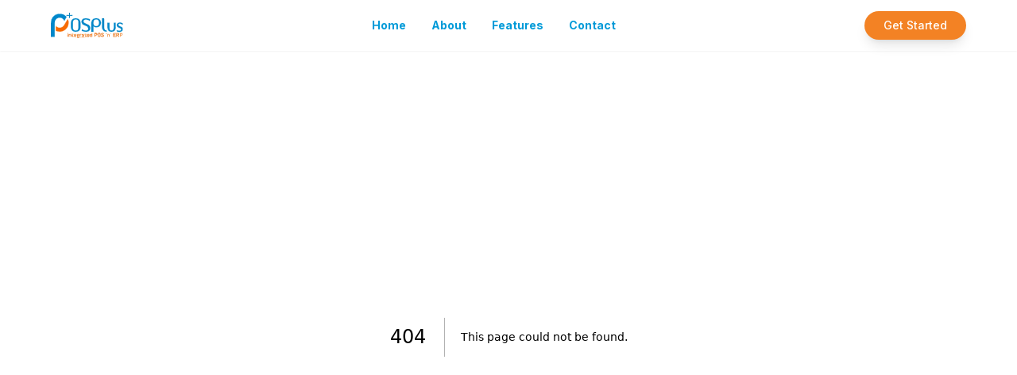

--- FILE ---
content_type: text/html; charset=utf-8
request_url: https://posplus.co.zw/iizql/j365028.html
body_size: 7576
content:
<!DOCTYPE html><html lang="en" class="scroll-smooth"><head><meta charSet="utf-8"/><meta name="viewport" content="width=device-width, initial-scale=1"/><link rel="stylesheet" href="/_next/static/css/f206a9d16358e039.css" data-precedence="next"/><link rel="preload" as="script" fetchPriority="low" href="/_next/static/chunks/webpack-16d0d8c5e377f0bd.js"/><script src="/_next/static/chunks/4bd1b696-b17bc0732f47ccb3.js" async=""></script><script src="/_next/static/chunks/684-1725cbc30a267d6e.js" async=""></script><script src="/_next/static/chunks/main-app-86201a5c7b6d811b.js" async=""></script><script src="/_next/static/chunks/992-f2aaa9d7ed1a3524.js" async=""></script><script src="/_next/static/chunks/app/layout-82f5086dcddee1c5.js" async=""></script><script src="/_next/static/chunks/app/page-e637350eaac4d320.js" async=""></script><meta name="robots" content="noindex"/><meta name="next-size-adjust" content=""/><title>404: This page could not be found.</title><title>POSPlus - Point of Sale System</title><meta name="description" content="Manage sales, inventory, and customers — all in one place."/><meta name="generator" content="v0.dev"/><link rel="icon" href="/favicon.png"/><script>document.querySelectorAll('body link[rel="icon"], body link[rel="apple-touch-icon"]').forEach(el => document.head.appendChild(el))</script><script src="/_next/static/chunks/polyfills-42372ed130431b0a.js" noModule=""></script></head><body class="__variable_e8ce0c __variable_6bee3b font-sans"><header class="jsx-4b601e41440f7df3 fixed top-0 left-0 right-0 z-50 w-full bg-white transition-all duration-300 shadow-sm"><div class="jsx-4b601e41440f7df3 mx-auto max-w-screen-xl px-4 lg:px-16"><div class="jsx-4b601e41440f7df3 flex h-16 items-center justify-between"><a class="flex items-center gap-2 transition-transform hover:scale-105" href="/"><img alt="POSPlus Logo" width="120" height="40" decoding="async" data-nimg="1" class="h-8 w-auto" style="color:transparent" src="/posplus-logo.svg"/></a><nav class="jsx-4b601e41440f7df3 hidden lg:flex items-center gap-2"><a class="relative px-4 py-2 rounded-full text-sm font-bold transition-all duration-300 text-[#009ad8] hover:bg-[#f38224] hover:text-white hover:shadow-md" href="/">Home</a><a class="relative px-4 py-2 rounded-full text-sm font-bold transition-all duration-300 text-[#009ad8] hover:bg-[#f38224] hover:text-white hover:shadow-md" href="/about">About</a><a class="relative px-4 py-2 rounded-full text-sm font-bold transition-all duration-300 text-[#009ad8] hover:bg-[#f38224] hover:text-white hover:shadow-md" href="/features">Features</a><a class="relative px-4 py-2 rounded-full text-sm font-bold transition-all duration-300 text-[#009ad8] hover:bg-[#f38224] hover:text-white hover:shadow-md" href="/contact">Contact</a></nav><div class="jsx-4b601e41440f7df3 hidden lg:flex items-center"><a class="rounded-full bg-[#f38224] px-6 py-2 text-sm font-medium text-white shadow-lg transition-all duration-300 hover:bg-[#e6741f] hover:shadow-xl hover:scale-105 focus:outline-none focus:ring-2 focus:ring-[#f38224] focus:ring-offset-2" href="/contact">Get Started</a></div><button aria-label="Toggle Menu" class="jsx-4b601e41440f7df3 lg:hidden relative z-50 flex h-10 w-10 items-center justify-center rounded-full bg-gray-100 transition-all duration-300 hover:bg-gray-200 focus:outline-none focus:ring-2 focus:ring-[#009ad8]"><div class="jsx-4b601e41440f7df3 relative"><svg xmlns="http://www.w3.org/2000/svg" width="24" height="24" viewBox="0 0 24 24" fill="none" stroke="currentColor" stroke-width="2" stroke-linecap="round" stroke-linejoin="round" class="lucide lucide-menu h-5 w-5 text-gray-700 transition-all duration-300 rotate-0 opacity-100"><line x1="4" x2="20" y1="12" y2="12"></line><line x1="4" x2="20" y1="6" y2="6"></line><line x1="4" x2="20" y1="18" y2="18"></line></svg><svg xmlns="http://www.w3.org/2000/svg" width="24" height="24" viewBox="0 0 24 24" fill="none" stroke="currentColor" stroke-width="2" stroke-linecap="round" stroke-linejoin="round" class="lucide lucide-x absolute inset-0 h-5 w-5 text-gray-700 transition-all duration-300 -rotate-180 opacity-0"><path d="M18 6 6 18"></path><path d="m6 6 12 12"></path></svg></div></button></div></div></header><div class="jsx-4b601e41440f7df3 fixed inset-0 z-40 bg-black/50 backdrop-blur-sm transition-all duration-300 lg:hidden opacity-0 invisible"></div><div class="jsx-4b601e41440f7df3 fixed top-0 right-0 z-40 h-full w-80 max-w-[85vw] bg-white shadow-2xl transition-all duration-300 lg:hidden translate-x-full"><div class="jsx-4b601e41440f7df3 flex h-full flex-col"><div class="jsx-4b601e41440f7df3 flex h-16 items-center justify-between border-b border-gray-100 px-6"><img alt="POSPlus Logo" loading="lazy" width="120" height="40" decoding="async" data-nimg="1" class="h-8 w-auto" style="color:transparent" src="/posplus-logo.svg"/></div><nav class="jsx-4b601e41440f7df3 flex-1 overflow-y-auto px-6 py-8"><div class="jsx-4b601e41440f7df3 space-y-3"><a class="block w-full rounded-xl px-4 py-3 text-left font-bold transition-all duration-300 text-[#009ad8] hover:bg-[#f38224] hover:text-white hover:shadow-md" style="animation-delay:0ms;animation:none" href="/">Home</a><a class="block w-full rounded-xl px-4 py-3 text-left font-bold transition-all duration-300 text-[#009ad8] hover:bg-[#f38224] hover:text-white hover:shadow-md" style="animation-delay:50ms;animation:none" href="/about">About</a><a class="block w-full rounded-xl px-4 py-3 text-left font-bold transition-all duration-300 text-[#009ad8] hover:bg-[#f38224] hover:text-white hover:shadow-md" style="animation-delay:100ms;animation:none" href="/features">Features</a><a class="block w-full rounded-xl px-4 py-3 text-left font-bold transition-all duration-300 text-[#009ad8] hover:bg-[#f38224] hover:text-white hover:shadow-md" style="animation-delay:150ms;animation:none" href="/contact">Contact</a></div></nav><div class="jsx-4b601e41440f7df3 border-t border-gray-100 p-6"><a class="block w-full rounded-full bg-[#f38224] py-3 text-center font-medium text-white shadow-lg transition-all duration-300 hover:bg-[#e6741f] hover:shadow-xl focus:outline-none focus:ring-2 focus:ring-[#f38224] focus:ring-offset-2" href="/contact">Get Started</a></div></div></div><div class="jsx-4b601e41440f7df3 h-16"></div><main><div style="font-family:system-ui,&quot;Segoe UI&quot;,Roboto,Helvetica,Arial,sans-serif,&quot;Apple Color Emoji&quot;,&quot;Segoe UI Emoji&quot;;height:100vh;text-align:center;display:flex;flex-direction:column;align-items:center;justify-content:center"><div><style>body{color:#000;background:#fff;margin:0}.next-error-h1{border-right:1px solid rgba(0,0,0,.3)}@media (prefers-color-scheme:dark){body{color:#fff;background:#000}.next-error-h1{border-right:1px solid rgba(255,255,255,.3)}}</style><h1 class="next-error-h1" style="display:inline-block;margin:0 20px 0 0;padding:0 23px 0 0;font-size:24px;font-weight:500;vertical-align:top;line-height:49px">404</h1><div style="display:inline-block"><h2 style="font-size:14px;font-weight:400;line-height:49px;margin:0">This page could not be found.</h2></div></div></div><!--$--><!--/$--><!--$--><!--/$--></main><footer class="bg-gray-900 text-white"><div class="container mx-auto px-4 py-12 md:px-6"><div class="grid gap-8 md:grid-cols-2 lg:grid-cols-4"><div><a class="flex items-center gap-2" href="/"><img alt="POSPlus Logo" loading="lazy" width="120" height="40" decoding="async" data-nimg="1" class="h-8 w-auto brightness-0 invert" style="color:transparent" src="/posplus-logo.svg"/></a><p class="mt-4 text-gray-400">Simplify sales, grow your business with our all-in-one POS solution.</p><div class="mt-6 flex gap-4"><a href="https://www.facebook.com/profile.php?id=61576837341040" target="_blank" rel="noopener noreferrer" class="text-gray-400 hover:text-white transition-colors"><svg xmlns="http://www.w3.org/2000/svg" width="24" height="24" viewBox="0 0 24 24" fill="none" stroke="currentColor" stroke-width="2" stroke-linecap="round" stroke-linejoin="round" class="lucide lucide-facebook h-5 w-5"><path d="M18 2h-3a5 5 0 0 0-5 5v3H7v4h3v8h4v-8h3l1-4h-4V7a1 1 0 0 1 1-1h3z"></path></svg><span class="sr-only">Facebook</span></a><a href="https://x.com/pospluszw" target="_blank" rel="noopener noreferrer" class="text-gray-400 hover:text-white transition-colors"><svg xmlns="http://www.w3.org/2000/svg" width="24" height="24" viewBox="0 0 24 24" fill="none" stroke="currentColor" stroke-width="2" stroke-linecap="round" stroke-linejoin="round" class="lucide lucide-twitter h-5 w-5"><path d="M22 4s-.7 2.1-2 3.4c1.6 10-9.4 17.3-18 11.6 2.2.1 4.4-.6 6-2C3 15.5.5 9.6 3 5c2.2 2.6 5.6 4.1 9 4-.9-4.2 4-6.6 7-3.8 1.1 0 3-1.2 3-1.2z"></path></svg><span class="sr-only">Twitter</span></a><a href="https://www.instagram.com/pospluszw/" target="_blank" rel="noopener noreferrer" class="text-gray-400 hover:text-white transition-colors"><svg xmlns="http://www.w3.org/2000/svg" width="24" height="24" viewBox="0 0 24 24" fill="none" stroke="currentColor" stroke-width="2" stroke-linecap="round" stroke-linejoin="round" class="lucide lucide-instagram h-5 w-5"><rect width="20" height="20" x="2" y="2" rx="5" ry="5"></rect><path d="M16 11.37A4 4 0 1 1 12.63 8 4 4 0 0 1 16 11.37z"></path><line x1="17.5" x2="17.51" y1="6.5" y2="6.5"></line></svg><span class="sr-only">Instagram</span></a><a href="https://www.linkedin.com/company/107606528" target="_blank" rel="noopener noreferrer" class="text-gray-400 hover:text-white transition-colors"><svg xmlns="http://www.w3.org/2000/svg" width="24" height="24" viewBox="0 0 24 24" fill="none" stroke="currentColor" stroke-width="2" stroke-linecap="round" stroke-linejoin="round" class="lucide lucide-linkedin h-5 w-5"><path d="M16 8a6 6 0 0 1 6 6v7h-4v-7a2 2 0 0 0-2-2 2 2 0 0 0-2 2v7h-4v-7a6 6 0 0 1 6-6z"></path><rect width="4" height="12" x="2" y="9"></rect><circle cx="4" cy="4" r="2"></circle></svg><span class="sr-only">LinkedIn</span></a></div></div><div><h3 class="mb-4 text-lg font-bold">Quick Links</h3><ul class="space-y-2"><li><a class="flex items-center gap-2 text-gray-400 hover:text-white transition-colors" href="/"><svg xmlns="http://www.w3.org/2000/svg" width="24" height="24" viewBox="0 0 24 24" fill="none" stroke="currentColor" stroke-width="2" stroke-linecap="round" stroke-linejoin="round" class="lucide lucide-house h-4 w-4 text-[#f38224]"><path d="M15 21v-8a1 1 0 0 0-1-1h-4a1 1 0 0 0-1 1v8"></path><path d="M3 10a2 2 0 0 1 .709-1.528l7-5.999a2 2 0 0 1 2.582 0l7 5.999A2 2 0 0 1 21 10v9a2 2 0 0 1-2 2H5a2 2 0 0 1-2-2z"></path></svg><span>Home</span></a></li><li><a class="flex items-center gap-2 text-gray-400 hover:text-white transition-colors" href="/about"><svg xmlns="http://www.w3.org/2000/svg" width="24" height="24" viewBox="0 0 24 24" fill="none" stroke="currentColor" stroke-width="2" stroke-linecap="round" stroke-linejoin="round" class="lucide lucide-info h-4 w-4 text-[#f38224]"><circle cx="12" cy="12" r="10"></circle><path d="M12 16v-4"></path><path d="M12 8h.01"></path></svg><span>About</span></a></li><li><a class="flex items-center gap-2 text-gray-400 hover:text-white transition-colors" href="/features"><svg xmlns="http://www.w3.org/2000/svg" width="24" height="24" viewBox="0 0 24 24" fill="none" stroke="currentColor" stroke-width="2" stroke-linecap="round" stroke-linejoin="round" class="lucide lucide-layers h-4 w-4 text-[#f38224]"><path d="m12.83 2.18a2 2 0 0 0-1.66 0L2.6 6.08a1 1 0 0 0 0 1.83l8.58 3.91a2 2 0 0 0 1.66 0l8.58-3.9a1 1 0 0 0 0-1.83Z"></path><path d="m22 17.65-9.17 4.16a2 2 0 0 1-1.66 0L2 17.65"></path><path d="m22 12.65-9.17 4.16a2 2 0 0 1-1.66 0L2 12.65"></path></svg><span>Features</span></a></li><li><a class="flex items-center gap-2 text-gray-400 hover:text-white transition-colors" href="/contact"><svg xmlns="http://www.w3.org/2000/svg" width="24" height="24" viewBox="0 0 24 24" fill="none" stroke="currentColor" stroke-width="2" stroke-linecap="round" stroke-linejoin="round" class="lucide lucide-phone-call h-4 w-4 text-[#f38224]"><path d="M22 16.92v3a2 2 0 0 1-2.18 2 19.79 19.79 0 0 1-8.63-3.07 19.5 19.5 0 0 1-6-6 19.79 19.79 0 0 1-3.07-8.67A2 2 0 0 1 4.11 2h3a2 2 0 0 1 2 1.72 12.84 12.84 0 0 0 .7 2.81 2 2 0 0 1-.45 2.11L8.09 9.91a16 16 0 0 0 6 6l1.27-1.27a2 2 0 0 1 2.11-.45 12.84 12.84 0 0 0 2.81.7A2 2 0 0 1 22 16.92z"></path><path d="M14.05 2a9 9 0 0 1 8 7.94"></path><path d="M14.05 6A5 5 0 0 1 18 10"></path></svg><span>Contact</span></a></li></ul></div><div><h3 class="mb-4 text-lg font-bold">Contact</h3><ul class="space-y-2"><li class="flex items-start gap-2 text-gray-400"><svg xmlns="http://www.w3.org/2000/svg" width="24" height="24" viewBox="0 0 24 24" fill="none" stroke="currentColor" stroke-width="2" stroke-linecap="round" stroke-linejoin="round" class="lucide lucide-map-pin h-4 w-4 mt-1 flex-shrink-0 text-[#f38224]"><path d="M20 10c0 4.993-5.539 10.193-7.399 11.799a1 1 0 0 1-1.202 0C9.539 20.193 4 14.993 4 10a8 8 0 0 1 16 0"></path><circle cx="12" cy="10" r="3"></circle></svg><span>No. 7 San Fernando Court,<br/>132 Fife Avenue, Corner 5th Street,<br/>Harare, Zimbabwe</span></li><li class="flex items-center gap-2 text-gray-400"><svg xmlns="http://www.w3.org/2000/svg" width="24" height="24" viewBox="0 0 24 24" fill="none" stroke="currentColor" stroke-width="2" stroke-linecap="round" stroke-linejoin="round" class="lucide lucide-phone-call h-4 w-4 flex-shrink-0 text-[#f38224]"><path d="M22 16.92v3a2 2 0 0 1-2.18 2 19.79 19.79 0 0 1-8.63-3.07 19.5 19.5 0 0 1-6-6 19.79 19.79 0 0 1-3.07-8.67A2 2 0 0 1 4.11 2h3a2 2 0 0 1 2 1.72 12.84 12.84 0 0 0 .7 2.81 2 2 0 0 1-.45 2.11L8.09 9.91a16 16 0 0 0 6 6l1.27-1.27a2 2 0 0 1 2.11-.45 12.84 12.84 0 0 0 2.81.7A2 2 0 0 1 22 16.92z"></path><path d="M14.05 2a9 9 0 0 1 8 7.94"></path><path d="M14.05 6A5 5 0 0 1 18 10"></path></svg><span>+263 8677 185 198</span></li><li class="flex items-center gap-2 text-gray-400"><svg xmlns="http://www.w3.org/2000/svg" width="24" height="24" viewBox="0 0 24 24" fill="none" stroke="currentColor" stroke-width="2" stroke-linecap="round" stroke-linejoin="round" class="lucide lucide-phone-call h-4 w-4 flex-shrink-0 text-[#f38224]"><path d="M22 16.92v3a2 2 0 0 1-2.18 2 19.79 19.79 0 0 1-8.63-3.07 19.5 19.5 0 0 1-6-6 19.79 19.79 0 0 1-3.07-8.67A2 2 0 0 1 4.11 2h3a2 2 0 0 1 2 1.72 12.84 12.84 0 0 0 .7 2.81 2 2 0 0 1-.45 2.11L8.09 9.91a16 16 0 0 0 6 6l1.27-1.27a2 2 0 0 1 2.11-.45 12.84 12.84 0 0 0 2.81.7A2 2 0 0 1 22 16.92z"></path><path d="M14.05 2a9 9 0 0 1 8 7.94"></path><path d="M14.05 6A5 5 0 0 1 18 10"></path></svg><span>+263 242 254 115</span></li><li class="flex items-center gap-2 text-gray-400"><svg xmlns="http://www.w3.org/2000/svg" width="24" height="24" viewBox="0 0 24 24" fill="none" stroke="currentColor" stroke-width="2" stroke-linecap="round" stroke-linejoin="round" class="lucide lucide-mail h-4 w-4 flex-shrink-0 text-[#f38224]"><rect width="20" height="16" x="2" y="4" rx="2"></rect><path d="m22 7-8.97 5.7a1.94 1.94 0 0 1-2.06 0L2 7"></path></svg><span>posplus@index.co.zw</span></li></ul></div><div><h3 class="mb-4 text-lg font-bold">Business Hours</h3><ul class="space-y-2"><li class="flex items-center gap-2 text-gray-400"><svg xmlns="http://www.w3.org/2000/svg" width="24" height="24" viewBox="0 0 24 24" fill="none" stroke="currentColor" stroke-width="2" stroke-linecap="round" stroke-linejoin="round" class="lucide lucide-clock h-4 w-4 flex-shrink-0 text-[#f38224]"><circle cx="12" cy="12" r="10"></circle><polyline points="12 6 12 12 16 14"></polyline></svg><span><span class="font-medium">Monday - Friday:</span> 8:00 AM - 5:00 PM</span></li><li class="flex items-center gap-2 text-gray-400"><svg xmlns="http://www.w3.org/2000/svg" width="24" height="24" viewBox="0 0 24 24" fill="none" stroke="currentColor" stroke-width="2" stroke-linecap="round" stroke-linejoin="round" class="lucide lucide-clock h-4 w-4 flex-shrink-0 text-[#f38224]"><circle cx="12" cy="12" r="10"></circle><polyline points="12 6 12 12 16 14"></polyline></svg><span><span class="font-medium">Saturday:</span> 9:00 AM - 2:00 PM</span></li><li class="flex items-center gap-2 text-gray-400"><svg xmlns="http://www.w3.org/2000/svg" width="24" height="24" viewBox="0 0 24 24" fill="none" stroke="currentColor" stroke-width="2" stroke-linecap="round" stroke-linejoin="round" class="lucide lucide-clock h-4 w-4 flex-shrink-0 text-[#f38224]"><circle cx="12" cy="12" r="10"></circle><polyline points="12 6 12 12 16 14"></polyline></svg><span><span class="font-medium">Sunday:</span> Closed</span></li></ul></div></div></div></footer><script src="/_next/static/chunks/webpack-16d0d8c5e377f0bd.js" async=""></script><script>(self.__next_f=self.__next_f||[]).push([0])</script><script>self.__next_f.push([1,"1:\"$Sreact.fragment\"\n2:I[4966,[\"992\",\"static/chunks/992-f2aaa9d7ed1a3524.js\",\"177\",\"static/chunks/app/layout-82f5086dcddee1c5.js\"],\"default\"]\n3:I[7555,[],\"\"]\n4:I[1295,[],\"\"]\n5:I[6874,[\"992\",\"static/chunks/992-f2aaa9d7ed1a3524.js\",\"974\",\"static/chunks/app/page-e637350eaac4d320.js\"],\"\"]\n6:I[3063,[\"992\",\"static/chunks/992-f2aaa9d7ed1a3524.js\",\"974\",\"static/chunks/app/page-e637350eaac4d320.js\"],\"Image\"]\n7:I[9665,[],\"MetadataBoundary\"]\n9:I[9665,[],\"OutletBoundary\"]\nc:I[4911,[],\"AsyncMetadataOutlet\"]\ne:I[9665,[],\"ViewportBoundary\"]\n10:I[6614,[],\"\"]\n11:\"$Sreact.suspense\"\n12:I[4911,[],\"AsyncMetadata\"]\n:HL[\"/_next/static/media/0484562807a97172-s.p.woff2\",\"font\",{\"crossOrigin\":\"\",\"type\":\"font/woff2\"}]\n:HL[\"/_next/static/media/8888a3826f4a3af4-s.p.woff2\",\"font\",{\"crossOrigin\":\"\",\"type\":\"font/woff2\"}]\n:HL[\"/_next/static/media/b957ea75a84b6ea7-s.p.woff2\",\"font\",{\"crossOrigin\":\"\",\"type\":\"font/woff2\"}]\n:HL[\"/_next/static/media/e4af272ccee01ff0-s.p.woff2\",\"font\",{\"crossOrigin\":\"\",\"type\":\"font/woff2\"}]\n:HL[\"/_next/static/media/eafabf029ad39a43-s.p.woff2\",\"font\",{\"crossOrigin\":\"\",\"type\":\"font/woff2\"}]\n:HL[\"/_next/static/css/f206a9d16358e039.css\",\"style\"]\n"])</script><script>self.__next_f.push([1,"0:{\"P\":null,\"b\":\"oUM-uNprcwXKtBQUiGmLA\",\"p\":\"\",\"c\":[\"\",\"iizql\",\"j365028.html\"],\"i\":false,\"f\":[[[\"\",{\"children\":[\"/_not-found\",{\"children\":[\"__PAGE__\",{}]}]},\"$undefined\",\"$undefined\",true],[\"\",[\"$\",\"$1\",\"c\",{\"children\":[[[\"$\",\"link\",\"0\",{\"rel\":\"stylesheet\",\"href\":\"/_next/static/css/f206a9d16358e039.css\",\"precedence\":\"next\",\"crossOrigin\":\"$undefined\",\"nonce\":\"$undefined\"}]],[\"$\",\"html\",null,{\"lang\":\"en\",\"className\":\"scroll-smooth\",\"children\":[\"$\",\"body\",null,{\"className\":\"__variable_e8ce0c __variable_6bee3b font-sans\",\"children\":[[\"$\",\"$L2\",null,{}],[\"$\",\"main\",null,{\"children\":[\"$\",\"$L3\",null,{\"parallelRouterKey\":\"children\",\"error\":\"$undefined\",\"errorStyles\":\"$undefined\",\"errorScripts\":\"$undefined\",\"template\":[\"$\",\"$L4\",null,{}],\"templateStyles\":\"$undefined\",\"templateScripts\":\"$undefined\",\"notFound\":[[[\"$\",\"title\",null,{\"children\":\"404: This page could not be found.\"}],[\"$\",\"div\",null,{\"style\":{\"fontFamily\":\"system-ui,\\\"Segoe UI\\\",Roboto,Helvetica,Arial,sans-serif,\\\"Apple Color Emoji\\\",\\\"Segoe UI Emoji\\\"\",\"height\":\"100vh\",\"textAlign\":\"center\",\"display\":\"flex\",\"flexDirection\":\"column\",\"alignItems\":\"center\",\"justifyContent\":\"center\"},\"children\":[\"$\",\"div\",null,{\"children\":[[\"$\",\"style\",null,{\"dangerouslySetInnerHTML\":{\"__html\":\"body{color:#000;background:#fff;margin:0}.next-error-h1{border-right:1px solid rgba(0,0,0,.3)}@media (prefers-color-scheme:dark){body{color:#fff;background:#000}.next-error-h1{border-right:1px solid rgba(255,255,255,.3)}}\"}}],[\"$\",\"h1\",null,{\"className\":\"next-error-h1\",\"style\":{\"display\":\"inline-block\",\"margin\":\"0 20px 0 0\",\"padding\":\"0 23px 0 0\",\"fontSize\":24,\"fontWeight\":500,\"verticalAlign\":\"top\",\"lineHeight\":\"49px\"},\"children\":404}],[\"$\",\"div\",null,{\"style\":{\"display\":\"inline-block\"},\"children\":[\"$\",\"h2\",null,{\"style\":{\"fontSize\":14,\"fontWeight\":400,\"lineHeight\":\"49px\",\"margin\":0},\"children\":\"This page could not be found.\"}]}]]}]}]],[]],\"forbidden\":\"$undefined\",\"unauthorized\":\"$undefined\"}]}],[\"$\",\"footer\",null,{\"className\":\"bg-gray-900 text-white\",\"children\":[\"$\",\"div\",null,{\"className\":\"container mx-auto px-4 py-12 md:px-6\",\"children\":[\"$\",\"div\",null,{\"className\":\"grid gap-8 md:grid-cols-2 lg:grid-cols-4\",\"children\":[[\"$\",\"div\",null,{\"children\":[[\"$\",\"$L5\",null,{\"href\":\"/\",\"className\":\"flex items-center gap-2\",\"children\":[\"$\",\"$L6\",null,{\"src\":\"/posplus-logo.svg\",\"alt\":\"POSPlus Logo\",\"width\":120,\"height\":40,\"className\":\"h-8 w-auto brightness-0 invert\"}]}],[\"$\",\"p\",null,{\"className\":\"mt-4 text-gray-400\",\"children\":\"Simplify sales, grow your business with our all-in-one POS solution.\"}],[\"$\",\"div\",null,{\"className\":\"mt-6 flex gap-4\",\"children\":[[\"$\",\"a\",null,{\"href\":\"https://www.facebook.com/profile.php?id=61576837341040\",\"target\":\"_blank\",\"rel\":\"noopener noreferrer\",\"className\":\"text-gray-400 hover:text-white transition-colors\",\"children\":[[\"$\",\"svg\",null,{\"ref\":\"$undefined\",\"xmlns\":\"http://www.w3.org/2000/svg\",\"width\":24,\"height\":24,\"viewBox\":\"0 0 24 24\",\"fill\":\"none\",\"stroke\":\"currentColor\",\"strokeWidth\":2,\"strokeLinecap\":\"round\",\"strokeLinejoin\":\"round\",\"className\":\"lucide lucide-facebook h-5 w-5\",\"children\":[[\"$\",\"path\",\"1jg4f8\",{\"d\":\"M18 2h-3a5 5 0 0 0-5 5v3H7v4h3v8h4v-8h3l1-4h-4V7a1 1 0 0 1 1-1h3z\"}],\"$undefined\"]}],[\"$\",\"span\",null,{\"className\":\"sr-only\",\"children\":\"Facebook\"}]]}],[\"$\",\"a\",null,{\"href\":\"https://x.com/pospluszw\",\"target\":\"_blank\",\"rel\":\"noopener noreferrer\",\"className\":\"text-gray-400 hover:text-white transition-colors\",\"children\":[[\"$\",\"svg\",null,{\"ref\":\"$undefined\",\"xmlns\":\"http://www.w3.org/2000/svg\",\"width\":24,\"height\":24,\"viewBox\":\"0 0 24 24\",\"fill\":\"none\",\"stroke\":\"currentColor\",\"strokeWidth\":2,\"strokeLinecap\":\"round\",\"strokeLinejoin\":\"round\",\"className\":\"lucide lucide-twitter h-5 w-5\",\"children\":[[\"$\",\"path\",\"pff0z6\",{\"d\":\"M22 4s-.7 2.1-2 3.4c1.6 10-9.4 17.3-18 11.6 2.2.1 4.4-.6 6-2C3 15.5.5 9.6 3 5c2.2 2.6 5.6 4.1 9 4-.9-4.2 4-6.6 7-3.8 1.1 0 3-1.2 3-1.2z\"}],\"$undefined\"]}],[\"$\",\"span\",null,{\"className\":\"sr-only\",\"children\":\"Twitter\"}]]}],[\"$\",\"a\",null,{\"href\":\"https://www.instagram.com/pospluszw/\",\"target\":\"_blank\",\"rel\":\"noopener noreferrer\",\"className\":\"text-gray-400 hover:text-white transition-colors\",\"children\":[[\"$\",\"svg\",null,{\"ref\":\"$undefined\",\"xmlns\":\"http://www.w3.org/2000/svg\",\"width\":24,\"height\":24,\"viewBox\":\"0 0 24 24\",\"fill\":\"none\",\"stroke\":\"currentColor\",\"strokeWidth\":2,\"strokeLinecap\":\"round\",\"strokeLinejoin\":\"round\",\"className\":\"lucide lucide-instagram h-5 w-5\",\"children\":[[\"$\",\"rect\",\"2e1cvw\",{\"width\":\"20\",\"height\":\"20\",\"x\":\"2\",\"y\":\"2\",\"rx\":\"5\",\"ry\":\"5\"}],[\"$\",\"path\",\"9exkf1\",{\"d\":\"M16 11.37A4 4 0 1 1 12.63 8 4 4 0 0 1 16 11.37z\"}],[\"$\",\"line\",\"r4j83e\",{\"x1\":\"17.5\",\"x2\":\"17.51\",\"y1\":\"6.5\",\"y2\":\"6.5\"}],\"$undefined\"]}],[\"$\",\"span\",null,{\"className\":\"sr-only\",\"children\":\"Instagram\"}]]}],[\"$\",\"a\",null,{\"href\":\"https://www.linkedin.com/company/107606528\",\"target\":\"_blank\",\"rel\":\"noopener noreferrer\",\"className\":\"text-gray-400 hover:text-white transition-colors\",\"children\":[[\"$\",\"svg\",null,{\"ref\":\"$undefined\",\"xmlns\":\"http://www.w3.org/2000/svg\",\"width\":24,\"height\":24,\"viewBox\":\"0 0 24 24\",\"fill\":\"none\",\"stroke\":\"currentColor\",\"strokeWidth\":2,\"strokeLinecap\":\"round\",\"strokeLinejoin\":\"round\",\"className\":\"lucide lucide-linkedin h-5 w-5\",\"children\":[[\"$\",\"path\",\"c2jq9f\",{\"d\":\"M16 8a6 6 0 0 1 6 6v7h-4v-7a2 2 0 0 0-2-2 2 2 0 0 0-2 2v7h-4v-7a6 6 0 0 1 6-6z\"}],[\"$\",\"rect\",\"mk3on5\",{\"width\":\"4\",\"height\":\"12\",\"x\":\"2\",\"y\":\"9\"}],[\"$\",\"circle\",\"bt5ra8\",{\"cx\":\"4\",\"cy\":\"4\",\"r\":\"2\"}],\"$undefined\"]}],[\"$\",\"span\",null,{\"className\":\"sr-only\",\"children\":\"LinkedIn\"}]]}]]}]]}],[\"$\",\"div\",null,{\"children\":[[\"$\",\"h3\",null,{\"className\":\"mb-4 text-lg font-bold\",\"children\":\"Quick Links\"}],[\"$\",\"ul\",null,{\"className\":\"space-y-2\",\"children\":[[\"$\",\"li\",null,{\"children\":[\"$\",\"$L5\",null,{\"href\":\"/\",\"className\":\"flex items-center gap-2 text-gray-400 hover:text-white transition-colors\",\"children\":[[\"$\",\"svg\",null,{\"ref\":\"$undefined\",\"xmlns\":\"http://www.w3.org/2000/svg\",\"width\":24,\"height\":24,\"viewBox\":\"0 0 24 24\",\"fill\":\"none\",\"stroke\":\"currentColor\",\"strokeWidth\":2,\"strokeLinecap\":\"round\",\"strokeLinejoin\":\"round\",\"className\":\"lucide lucide-house h-4 w-4 text-[#f38224]\",\"children\":[[\"$\",\"path\",\"5wwlr5\",{\"d\":\"M15 21v-8a1 1 0 0 0-1-1h-4a1 1 0 0 0-1 1v8\"}],[\"$\",\"path\",\"1d0kgt\",{\"d\":\"M3 10a2 2 0 0 1 .709-1.528l7-5.999a2 2 0 0 1 2.582 0l7 5.999A2 2 0 0 1 21 10v9a2 2 0 0 1-2 2H5a2 2 0 0 1-2-2z\"}],\"$undefined\"]}],[\"$\",\"span\",null,{\"children\":\"Home\"}]]}]}],[\"$\",\"li\",null,{\"children\":[\"$\",\"$L5\",null,{\"href\":\"/about\",\"className\":\"flex items-center gap-2 text-gray-400 hover:text-white transition-colors\",\"children\":[[\"$\",\"svg\",null,{\"ref\":\"$undefined\",\"xmlns\":\"http://www.w3.org/2000/svg\",\"width\":24,\"height\":24,\"viewBox\":\"0 0 24 24\",\"fill\":\"none\",\"stroke\":\"currentColor\",\"strokeWidth\":2,\"strokeLinecap\":\"round\",\"strokeLinejoin\":\"round\",\"className\":\"lucide lucide-info h-4 w-4 text-[#f38224]\",\"children\":[[\"$\",\"circle\",\"1mglay\",{\"cx\":\"12\",\"cy\":\"12\",\"r\":\"10\"}],[\"$\",\"path\",\"1dtifu\",{\"d\":\"M12 16v-4\"}],[\"$\",\"path\",\"e9boi3\",{\"d\":\"M12 8h.01\"}],\"$undefined\"]}],[\"$\",\"span\",null,{\"children\":\"About\"}]]}]}],[\"$\",\"li\",null,{\"children\":[\"$\",\"$L5\",null,{\"href\":\"/features\",\"className\":\"flex items-center gap-2 text-gray-400 hover:text-white transition-colors\",\"children\":[[\"$\",\"svg\",null,{\"ref\":\"$undefined\",\"xmlns\":\"http://www.w3.org/2000/svg\",\"width\":24,\"height\":24,\"viewBox\":\"0 0 24 24\",\"fill\":\"none\",\"stroke\":\"currentColor\",\"strokeWidth\":2,\"strokeLinecap\":\"round\",\"strokeLinejoin\":\"round\",\"className\":\"lucide lucide-layers h-4 w-4 text-[#f38224]\",\"children\":[[\"$\",\"path\",\"8b97xw\",{\"d\":\"m12.83 2.18a2 2 0 0 0-1.66 0L2.6 6.08a1 1 0 0 0 0 1.83l8.58 3.91a2 2 0 0 0 1.66 0l8.58-3.9a1 1 0 0 0 0-1.83Z\"}],[\"$\",\"path\",\"dd6zsq\",{\"d\":\"m22 17.65-9.17 4.16a2 2 0 0 1-1.66 0L2 17.65\"}],[\"$\",\"path\",\"ep9fru\",{\"d\":\"m22 12.65-9.17 4.16a2 2 0 0 1-1.66 0L2 12.65\"}],\"$undefined\"]}],[\"$\",\"span\",null,{\"children\":\"Features\"}]]}]}],[\"$\",\"li\",null,{\"children\":[\"$\",\"$L5\",null,{\"href\":\"/contact\",\"className\":\"flex items-center gap-2 text-gray-400 hover:text-white transition-colors\",\"children\":[[\"$\",\"svg\",null,{\"ref\":\"$undefined\",\"xmlns\":\"http://www.w3.org/2000/svg\",\"width\":24,\"height\":24,\"viewBox\":\"0 0 24 24\",\"fill\":\"none\",\"stroke\":\"currentColor\",\"strokeWidth\":2,\"strokeLinecap\":\"round\",\"strokeLinejoin\":\"round\",\"className\":\"lucide lucide-phone-call h-4 w-4 text-[#f38224]\",\"children\":[[\"$\",\"path\",\"foiqr5\",{\"d\":\"M22 16.92v3a2 2 0 0 1-2.18 2 19.79 19.79 0 0 1-8.63-3.07 19.5 19.5 0 0 1-6-6 19.79 19.79 0 0 1-3.07-8.67A2 2 0 0 1 4.11 2h3a2 2 0 0 1 2 1.72 12.84 12.84 0 0 0 .7 2.81 2 2 0 0 1-.45 2.11L8.09 9.91a16 16 0 0 0 6 6l1.27-1.27a2 2 0 0 1 2.11-.45 12.84 12.84 0 0 0 2.81.7A2 2 0 0 1 22 16.92z\"}],[\"$\",\"path\",\"vmijpz\",{\"d\":\"M14.05 2a9 9 0 0 1 8 7.94\"}],[\"$\",\"path\",\"13nbpp\",{\"d\":\"M14.05 6A5 5 0 0 1 18 10\"}],\"$undefined\"]}],[\"$\",\"span\",null,{\"children\":\"Contact\"}]]}]}]]}]]}],[\"$\",\"div\",null,{\"children\":[[\"$\",\"h3\",null,{\"className\":\"mb-4 text-lg font-bold\",\"children\":\"Contact\"}],[\"$\",\"ul\",null,{\"className\":\"space-y-2\",\"children\":[[\"$\",\"li\",null,{\"className\":\"flex items-start gap-2 text-gray-400\",\"children\":[[\"$\",\"svg\",null,{\"ref\":\"$undefined\",\"xmlns\":\"http://www.w3.org/2000/svg\",\"width\":24,\"height\":24,\"viewBox\":\"0 0 24 24\",\"fill\":\"none\",\"stroke\":\"currentColor\",\"strokeWidth\":2,\"strokeLinecap\":\"round\",\"strokeLinejoin\":\"round\",\"className\":\"lucide lucide-map-pin h-4 w-4 mt-1 flex-shrink-0 text-[#f38224]\",\"children\":[[\"$\",\"path\",\"1r0f0z\",{\"d\":\"M20 10c0 4.993-5.539 10.193-7.399 11.799a1 1 0 0 1-1.202 0C9.539 20.193 4 14.993 4 10a8 8 0 0 1 16 0\"}],[\"$\",\"circle\",\"ilqhr7\",{\"cx\":\"12\",\"cy\":\"10\",\"r\":\"3\"}],\"$undefined\"]}],[\"$\",\"span\",null,{\"children\":[\"No. 7 San Fernando Court,\",[\"$\",\"br\",null,{}],\"132 Fife Avenue, Corner 5th Street,\",[\"$\",\"br\",null,{}],\"Harare, Zimbabwe\"]}]]}],[\"$\",\"li\",null,{\"className\":\"flex items-center gap-2 text-gray-400\",\"children\":[[\"$\",\"svg\",null,{\"ref\":\"$undefined\",\"xmlns\":\"http://www.w3.org/2000/svg\",\"width\":24,\"height\":24,\"viewBox\":\"0 0 24 24\",\"fill\":\"none\",\"stroke\":\"currentColor\",\"strokeWidth\":2,\"strokeLinecap\":\"round\",\"strokeLinejoin\":\"round\",\"className\":\"lucide lucide-phone-call h-4 w-4 flex-shrink-0 text-[#f38224]\",\"children\":[[\"$\",\"path\",\"foiqr5\",{\"d\":\"M22 16.92v3a2 2 0 0 1-2.18 2 19.79 19.79 0 0 1-8.63-3.07 19.5 19.5 0 0 1-6-6 19.79 19.79 0 0 1-3.07-8.67A2 2 0 0 1 4.11 2h3a2 2 0 0 1 2 1.72 12.84 12.84 0 0 0 .7 2.81 2 2 0 0 1-.45 2.11L8.09 9.91a16 16 0 0 0 6 6l1.27-1.27a2 2 0 0 1 2.11-.45 12.84 12.84 0 0 0 2.81.7A2 2 0 0 1 22 16.92z\"}],[\"$\",\"path\",\"vmijpz\",{\"d\":\"M14.05 2a9 9 0 0 1 8 7.94\"}],[\"$\",\"path\",\"13nbpp\",{\"d\":\"M14.05 6A5 5 0 0 1 18 10\"}],\"$undefined\"]}],[\"$\",\"span\",null,{\"children\":\"+263 8677 185 198\"}]]}],[\"$\",\"li\",null,{\"className\":\"flex items-center gap-2 text-gray-400\",\"children\":[[\"$\",\"svg\",null,{\"ref\":\"$undefined\",\"xmlns\":\"http://www.w3.org/2000/svg\",\"width\":24,\"height\":24,\"viewBox\":\"0 0 24 24\",\"fill\":\"none\",\"stroke\":\"currentColor\",\"strokeWidth\":2,\"strokeLinecap\":\"round\",\"strokeLinejoin\":\"round\",\"className\":\"lucide lucide-phone-call h-4 w-4 flex-shrink-0 text-[#f38224]\",\"children\":[[\"$\",\"path\",\"foiqr5\",{\"d\":\"M22 16.92v3a2 2 0 0 1-2.18 2 19.79 19.79 0 0 1-8.63-3.07 19.5 19.5 0 0 1-6-6 19.79 19.79 0 0 1-3.07-8.67A2 2 0 0 1 4.11 2h3a2 2 0 0 1 2 1.72 12.84 12.84 0 0 0 .7 2.81 2 2 0 0 1-.45 2.11L8.09 9.91a16 16 0 0 0 6 6l1.27-1.27a2 2 0 0 1 2.11-.45 12.84 12.84 0 0 0 2.81.7A2 2 0 0 1 22 16.92z\"}],[\"$\",\"path\",\"vmijpz\",{\"d\":\"M14.05 2a9 9 0 0 1 8 7.94\"}],[\"$\",\"path\",\"13nbpp\",{\"d\":\"M14.05 6A5 5 0 0 1 18 10\"}],\"$undefined\"]}],[\"$\",\"span\",null,{\"children\":\"+263 242 254 115\"}]]}],[\"$\",\"li\",null,{\"className\":\"flex items-center gap-2 text-gray-400\",\"children\":[[\"$\",\"svg\",null,{\"ref\":\"$undefined\",\"xmlns\":\"http://www.w3.org/2000/svg\",\"width\":24,\"height\":24,\"viewBox\":\"0 0 24 24\",\"fill\":\"none\",\"stroke\":\"currentColor\",\"strokeWidth\":2,\"strokeLinecap\":\"round\",\"strokeLinejoin\":\"round\",\"className\":\"lucide lucide-mail h-4 w-4 flex-shrink-0 text-[#f38224]\",\"children\":[[\"$\",\"rect\",\"18n3k1\",{\"width\":\"20\",\"height\":\"16\",\"x\":\"2\",\"y\":\"4\",\"rx\":\"2\"}],[\"$\",\"path\",\"1ocrg3\",{\"d\":\"m22 7-8.97 5.7a1.94 1.94 0 0 1-2.06 0L2 7\"}],\"$undefined\"]}],[\"$\",\"span\",null,{\"children\":\"posplus@index.co.zw\"}]]}]]}]]}],[\"$\",\"div\",null,{\"children\":[[\"$\",\"h3\",null,{\"className\":\"mb-4 text-lg font-bold\",\"children\":\"Business Hours\"}],[\"$\",\"ul\",null,{\"className\":\"space-y-2\",\"children\":[[\"$\",\"li\",null,{\"className\":\"flex items-center gap-2 text-gray-400\",\"children\":[[\"$\",\"svg\",null,{\"ref\":\"$undefined\",\"xmlns\":\"http://www.w3.org/2000/svg\",\"width\":24,\"height\":24,\"viewBox\":\"0 0 24 24\",\"fill\":\"none\",\"stroke\":\"currentColor\",\"strokeWidth\":2,\"strokeLinecap\":\"round\",\"strokeLinejoin\":\"round\",\"className\":\"lucide lucide-clock h-4 w-4 flex-shrink-0 text-[#f38224]\",\"children\":[[\"$\",\"circle\",\"1mglay\",{\"cx\":\"12\",\"cy\":\"12\",\"r\":\"10\"}],[\"$\",\"polyline\",\"68esgv\",{\"points\":\"12 6 12 12 16 14\"}],\"$undefined\"]}],[\"$\",\"span\",null,{\"children\":[[\"$\",\"span\",null,{\"className\":\"font-medium\",\"children\":\"Monday - Friday:\"}],\" 8:00 AM - 5:00 PM\"]}]]}],[\"$\",\"li\",null,{\"className\":\"flex items-center gap-2 text-gray-400\",\"children\":[[\"$\",\"svg\",null,{\"ref\":\"$undefined\",\"xmlns\":\"http://www.w3.org/2000/svg\",\"width\":24,\"height\":24,\"viewBox\":\"0 0 24 24\",\"fill\":\"none\",\"stroke\":\"currentColor\",\"strokeWidth\":2,\"strokeLinecap\":\"round\",\"strokeLinejoin\":\"round\",\"className\":\"lucide lucide-clock h-4 w-4 flex-shrink-0 text-[#f38224]\",\"children\":[[\"$\",\"circle\",\"1mglay\",{\"cx\":\"12\",\"cy\":\"12\",\"r\":\"10\"}],[\"$\",\"polyline\",\"68esgv\",{\"points\":\"12 6 12 12 16 14\"}],\"$undefined\"]}],[\"$\",\"span\",null,{\"children\":[[\"$\",\"span\",null,{\"className\":\"font-medium\",\"children\":\"Saturday:\"}],\" 9:00 AM - 2:00 PM\"]}]]}],[\"$\",\"li\",null,{\"className\":\"flex items-center gap-2 text-gray-400\",\"children\":[[\"$\",\"svg\",null,{\"ref\":\"$undefined\",\"xmlns\":\"http://www.w3.org/2000/svg\",\"width\":24,\"height\":24,\"viewBox\":\"0 0 24 24\",\"fill\":\"none\",\"stroke\":\"currentColor\",\"strokeWidth\":2,\"strokeLinecap\":\"round\",\"strokeLinejoin\":\"round\",\"className\":\"lucide lucide-clock h-4 w-4 flex-shrink-0 text-[#f38224]\",\"children\":[[\"$\",\"circle\",\"1mglay\",{\"cx\":\"12\",\"cy\":\"12\",\"r\":\"10\"}],[\"$\",\"polyline\",\"68esgv\",{\"points\":\"12 6 12 12 16 14\"}],\"$undefined\"]}],[\"$\",\"span\",null,{\"children\":[[\"$\",\"span\",null,{\"className\":\"font-medium\",\"children\":\"Sunday:\"}],\" Closed\"]}]]}]]}]]}]]}]}]}]]}]}]]}],{\"children\":[\"/_not-found\",[\"$\",\"$1\",\"c\",{\"children\":[null,[\"$\",\"$L3\",null,{\"parallelRouterKey\":\"children\",\"error\":\"$undefined\",\"errorStyles\":\"$undefined\",\"errorScripts\":\"$undefined\",\"template\":[\"$\",\"$L4\",null,{}],\"templateStyles\":\"$undefined\",\"templateScripts\":\"$undefined\",\"notFound\":\"$undefined\",\"forbidden\":\"$undefined\",\"unauthorized\":\"$undefined\"}]]}],{\"children\":[\"__PAGE__\",[\"$\",\"$1\",\"c\",{\"children\":[[[\"$\",\"title\",null,{\"children\":\"404: This page could not be found.\"}],[\"$\",\"div\",null,{\"style\":\"$0:f:0:1:1:props:children:1:props:children:props:children:1:props:children:props:notFound:0:1:props:style\",\"children\":[\"$\",\"div\",null,{\"children\":[[\"$\",\"style\",null,{\"dangerouslySetInnerHTML\":{\"__html\":\"body{color:#000;background:#fff;margin:0}.next-error-h1{border-right:1px solid rgba(0,0,0,.3)}@media (prefers-color-scheme:dark){body{color:#fff;background:#000}.next-error-h1{border-right:1px solid rgba(255,255,255,.3)}}\"}}],[\"$\",\"h1\",null,{\"className\":\"next-error-h1\",\"style\":\"$0:f:0:1:1:props:children:1:props:children:props:children:1:props:children:props:notFound:0:1:props:children:props:children:1:props:style\",\"children\":404}],[\"$\",\"div\",null,{\"style\":\"$0:f:0:1:1:props:children:1:props:children:props:children:1:props:children:props:notFound:0:1:props:children:props:children:2:props:style\",\"children\":[\"$\",\"h2\",null,{\"style\":\"$0:f:0:1:1:props:children:1:props:children:props:children:1:props:children:props:notFound:0:1:props:children:props:children:2:props:children:props:style\",\"children\":\"This page could not be found.\"}]}]]}]}]],[\"$\",\"$L7\",null,{\"children\":\"$L8\"}],null,[\"$\",\"$L9\",null,{\"children\":[\"$La\",\"$Lb\",[\"$\",\"$Lc\",null,{\"promise\":\"$@d\"}]]}]]}],{},null,false]},null,false]},null,false],[\"$\",\"$1\",\"h\",{\"children\":[[\"$\",\"meta\",null,{\"name\":\"robots\",\"content\":\"noindex\"}],[\"$\",\"$1\",\"Wj7SpFxGwl7RcMDskz9pu\",{\"children\":[[\"$\",\"$Le\",null,{\"children\":\"$Lf\"}],[\"$\",\"meta\",null,{\"name\":\"next-size-adjust\",\"content\":\"\"}]]}],null]}],false]],\"m\":\"$undefined\",\"G\":[\"$10\",\"$undefined\"],\"s\":false,\"S\":false}\n"])</script><script>self.__next_f.push([1,"8:[\"$\",\"$11\",null,{\"fallback\":null,\"children\":[\"$\",\"$L12\",null,{\"promise\":\"$@13\"}]}]\nb:null\n13:{\"metadata\":[[\"$\",\"title\",\"0\",{\"children\":\"POSPlus - Point of Sale System\"}],[\"$\",\"meta\",\"1\",{\"name\":\"description\",\"content\":\"Manage sales, inventory, and customers — all in one place.\"}],[\"$\",\"meta\",\"2\",{\"name\":\"generator\",\"content\":\"v0.dev\"}],[\"$\",\"link\",\"3\",{\"rel\":\"icon\",\"href\":\"/favicon.png\"}]],\"error\":null,\"digest\":\"$undefined\"}\nd:{\"metadata\":\"$13:metadata\",\"error\":null,\"digest\":\"$undefined\"}\nf:[[\"$\",\"meta\",\"0\",{\"charSet\":\"utf-8\"}],[\"$\",\"meta\",\"1\",{\"name\":\"viewport\",\"content\":\"width=device-width, initial-scale=1\"}]]\na:null\n"])</script></body></html>

--- FILE ---
content_type: text/x-component
request_url: https://posplus.co.zw/features?_rsc=feb2z
body_size: 5511
content:
1:"$Sreact.fragment"
2:I[4966,["992","static/chunks/992-f2aaa9d7ed1a3524.js","177","static/chunks/app/layout-82f5086dcddee1c5.js"],"default"]
3:I[7555,[],""]
4:I[1295,[],""]
5:I[6874,["992","static/chunks/992-f2aaa9d7ed1a3524.js","944","static/chunks/app/features/page-6edfde6b7e428164.js"],""]
6:I[3063,["992","static/chunks/992-f2aaa9d7ed1a3524.js","944","static/chunks/app/features/page-6edfde6b7e428164.js"],"Image"]
7:I[9665,[],"OutletBoundary"]
a:I[9665,[],"ViewportBoundary"]
c:I[9665,[],"MetadataBoundary"]
e:I[6614,[],""]
:HL["/_next/static/media/0484562807a97172-s.p.woff2","font",{"crossOrigin":"","type":"font/woff2"}]
:HL["/_next/static/media/8888a3826f4a3af4-s.p.woff2","font",{"crossOrigin":"","type":"font/woff2"}]
:HL["/_next/static/media/b957ea75a84b6ea7-s.p.woff2","font",{"crossOrigin":"","type":"font/woff2"}]
:HL["/_next/static/media/e4af272ccee01ff0-s.p.woff2","font",{"crossOrigin":"","type":"font/woff2"}]
:HL["/_next/static/media/eafabf029ad39a43-s.p.woff2","font",{"crossOrigin":"","type":"font/woff2"}]
:HL["/_next/static/css/f206a9d16358e039.css","style"]
0:{"P":null,"b":"oUM-uNprcwXKtBQUiGmLA","p":"","c":["","features"],"i":false,"f":[[["",{"children":["features",{"children":["__PAGE__",{}]}]},"$undefined","$undefined",true],["",["$","$1","c",{"children":[[["$","link","0",{"rel":"stylesheet","href":"/_next/static/css/f206a9d16358e039.css","precedence":"next","crossOrigin":"$undefined","nonce":"$undefined"}]],["$","html",null,{"lang":"en","className":"scroll-smooth","children":["$","body",null,{"className":"__variable_e8ce0c __variable_6bee3b font-sans","children":[["$","$L2",null,{}],["$","main",null,{"children":["$","$L3",null,{"parallelRouterKey":"children","error":"$undefined","errorStyles":"$undefined","errorScripts":"$undefined","template":["$","$L4",null,{}],"templateStyles":"$undefined","templateScripts":"$undefined","notFound":[[["$","title",null,{"children":"404: This page could not be found."}],["$","div",null,{"style":{"fontFamily":"system-ui,\"Segoe UI\",Roboto,Helvetica,Arial,sans-serif,\"Apple Color Emoji\",\"Segoe UI Emoji\"","height":"100vh","textAlign":"center","display":"flex","flexDirection":"column","alignItems":"center","justifyContent":"center"},"children":["$","div",null,{"children":[["$","style",null,{"dangerouslySetInnerHTML":{"__html":"body{color:#000;background:#fff;margin:0}.next-error-h1{border-right:1px solid rgba(0,0,0,.3)}@media (prefers-color-scheme:dark){body{color:#fff;background:#000}.next-error-h1{border-right:1px solid rgba(255,255,255,.3)}}"}}],["$","h1",null,{"className":"next-error-h1","style":{"display":"inline-block","margin":"0 20px 0 0","padding":"0 23px 0 0","fontSize":24,"fontWeight":500,"verticalAlign":"top","lineHeight":"49px"},"children":404}],["$","div",null,{"style":{"display":"inline-block"},"children":["$","h2",null,{"style":{"fontSize":14,"fontWeight":400,"lineHeight":"49px","margin":0},"children":"This page could not be found."}]}]]}]}]],[]],"forbidden":"$undefined","unauthorized":"$undefined"}]}],["$","footer",null,{"className":"bg-gray-900 text-white","children":["$","div",null,{"className":"container mx-auto px-4 py-12 md:px-6","children":["$","div",null,{"className":"grid gap-8 md:grid-cols-2 lg:grid-cols-4","children":[["$","div",null,{"children":[["$","$L5",null,{"href":"/","className":"flex items-center gap-2","children":["$","$L6",null,{"src":"/posplus-logo.svg","alt":"POSPlus Logo","width":120,"height":40,"className":"h-8 w-auto brightness-0 invert"}]}],["$","p",null,{"className":"mt-4 text-gray-400","children":"Simplify sales, grow your business with our all-in-one POS solution."}],["$","div",null,{"className":"mt-6 flex gap-4","children":[["$","a",null,{"href":"https://www.facebook.com/profile.php?id=61576837341040","target":"_blank","rel":"noopener noreferrer","className":"text-gray-400 hover:text-white transition-colors","children":[["$","svg",null,{"ref":"$undefined","xmlns":"http://www.w3.org/2000/svg","width":24,"height":24,"viewBox":"0 0 24 24","fill":"none","stroke":"currentColor","strokeWidth":2,"strokeLinecap":"round","strokeLinejoin":"round","className":"lucide lucide-facebook h-5 w-5","children":[["$","path","1jg4f8",{"d":"M18 2h-3a5 5 0 0 0-5 5v3H7v4h3v8h4v-8h3l1-4h-4V7a1 1 0 0 1 1-1h3z"}],"$undefined"]}],["$","span",null,{"className":"sr-only","children":"Facebook"}]]}],["$","a",null,{"href":"https://x.com/pospluszw","target":"_blank","rel":"noopener noreferrer","className":"text-gray-400 hover:text-white transition-colors","children":[["$","svg",null,{"ref":"$undefined","xmlns":"http://www.w3.org/2000/svg","width":24,"height":24,"viewBox":"0 0 24 24","fill":"none","stroke":"currentColor","strokeWidth":2,"strokeLinecap":"round","strokeLinejoin":"round","className":"lucide lucide-twitter h-5 w-5","children":[["$","path","pff0z6",{"d":"M22 4s-.7 2.1-2 3.4c1.6 10-9.4 17.3-18 11.6 2.2.1 4.4-.6 6-2C3 15.5.5 9.6 3 5c2.2 2.6 5.6 4.1 9 4-.9-4.2 4-6.6 7-3.8 1.1 0 3-1.2 3-1.2z"}],"$undefined"]}],["$","span",null,{"className":"sr-only","children":"Twitter"}]]}],["$","a",null,{"href":"https://www.instagram.com/pospluszw/","target":"_blank","rel":"noopener noreferrer","className":"text-gray-400 hover:text-white transition-colors","children":[["$","svg",null,{"ref":"$undefined","xmlns":"http://www.w3.org/2000/svg","width":24,"height":24,"viewBox":"0 0 24 24","fill":"none","stroke":"currentColor","strokeWidth":2,"strokeLinecap":"round","strokeLinejoin":"round","className":"lucide lucide-instagram h-5 w-5","children":[["$","rect","2e1cvw",{"width":"20","height":"20","x":"2","y":"2","rx":"5","ry":"5"}],["$","path","9exkf1",{"d":"M16 11.37A4 4 0 1 1 12.63 8 4 4 0 0 1 16 11.37z"}],["$","line","r4j83e",{"x1":"17.5","x2":"17.51","y1":"6.5","y2":"6.5"}],"$undefined"]}],["$","span",null,{"className":"sr-only","children":"Instagram"}]]}],["$","a",null,{"href":"https://www.linkedin.com/company/107606528","target":"_blank","rel":"noopener noreferrer","className":"text-gray-400 hover:text-white transition-colors","children":[["$","svg",null,{"ref":"$undefined","xmlns":"http://www.w3.org/2000/svg","width":24,"height":24,"viewBox":"0 0 24 24","fill":"none","stroke":"currentColor","strokeWidth":2,"strokeLinecap":"round","strokeLinejoin":"round","className":"lucide lucide-linkedin h-5 w-5","children":[["$","path","c2jq9f",{"d":"M16 8a6 6 0 0 1 6 6v7h-4v-7a2 2 0 0 0-2-2 2 2 0 0 0-2 2v7h-4v-7a6 6 0 0 1 6-6z"}],["$","rect","mk3on5",{"width":"4","height":"12","x":"2","y":"9"}],["$","circle","bt5ra8",{"cx":"4","cy":"4","r":"2"}],"$undefined"]}],["$","span",null,{"className":"sr-only","children":"LinkedIn"}]]}]]}]]}],["$","div",null,{"children":[["$","h3",null,{"className":"mb-4 text-lg font-bold","children":"Quick Links"}],["$","ul",null,{"className":"space-y-2","children":[["$","li",null,{"children":["$","$L5",null,{"href":"/","className":"flex items-center gap-2 text-gray-400 hover:text-white transition-colors","children":[["$","svg",null,{"ref":"$undefined","xmlns":"http://www.w3.org/2000/svg","width":24,"height":24,"viewBox":"0 0 24 24","fill":"none","stroke":"currentColor","strokeWidth":2,"strokeLinecap":"round","strokeLinejoin":"round","className":"lucide lucide-house h-4 w-4 text-[#f38224]","children":[["$","path","5wwlr5",{"d":"M15 21v-8a1 1 0 0 0-1-1h-4a1 1 0 0 0-1 1v8"}],["$","path","1d0kgt",{"d":"M3 10a2 2 0 0 1 .709-1.528l7-5.999a2 2 0 0 1 2.582 0l7 5.999A2 2 0 0 1 21 10v9a2 2 0 0 1-2 2H5a2 2 0 0 1-2-2z"}],"$undefined"]}],["$","span",null,{"children":"Home"}]]}]}],["$","li",null,{"children":["$","$L5",null,{"href":"/about","className":"flex items-center gap-2 text-gray-400 hover:text-white transition-colors","children":[["$","svg",null,{"ref":"$undefined","xmlns":"http://www.w3.org/2000/svg","width":24,"height":24,"viewBox":"0 0 24 24","fill":"none","stroke":"currentColor","strokeWidth":2,"strokeLinecap":"round","strokeLinejoin":"round","className":"lucide lucide-info h-4 w-4 text-[#f38224]","children":[["$","circle","1mglay",{"cx":"12","cy":"12","r":"10"}],["$","path","1dtifu",{"d":"M12 16v-4"}],["$","path","e9boi3",{"d":"M12 8h.01"}],"$undefined"]}],["$","span",null,{"children":"About"}]]}]}],["$","li",null,{"children":["$","$L5",null,{"href":"/features","className":"flex items-center gap-2 text-gray-400 hover:text-white transition-colors","children":[["$","svg",null,{"ref":"$undefined","xmlns":"http://www.w3.org/2000/svg","width":24,"height":24,"viewBox":"0 0 24 24","fill":"none","stroke":"currentColor","strokeWidth":2,"strokeLinecap":"round","strokeLinejoin":"round","className":"lucide lucide-layers h-4 w-4 text-[#f38224]","children":[["$","path","8b97xw",{"d":"m12.83 2.18a2 2 0 0 0-1.66 0L2.6 6.08a1 1 0 0 0 0 1.83l8.58 3.91a2 2 0 0 0 1.66 0l8.58-3.9a1 1 0 0 0 0-1.83Z"}],["$","path","dd6zsq",{"d":"m22 17.65-9.17 4.16a2 2 0 0 1-1.66 0L2 17.65"}],["$","path","ep9fru",{"d":"m22 12.65-9.17 4.16a2 2 0 0 1-1.66 0L2 12.65"}],"$undefined"]}],["$","span",null,{"children":"Features"}]]}]}],["$","li",null,{"children":["$","$L5",null,{"href":"/contact","className":"flex items-center gap-2 text-gray-400 hover:text-white transition-colors","children":[["$","svg",null,{"ref":"$undefined","xmlns":"http://www.w3.org/2000/svg","width":24,"height":24,"viewBox":"0 0 24 24","fill":"none","stroke":"currentColor","strokeWidth":2,"strokeLinecap":"round","strokeLinejoin":"round","className":"lucide lucide-phone-call h-4 w-4 text-[#f38224]","children":[["$","path","foiqr5",{"d":"M22 16.92v3a2 2 0 0 1-2.18 2 19.79 19.79 0 0 1-8.63-3.07 19.5 19.5 0 0 1-6-6 19.79 19.79 0 0 1-3.07-8.67A2 2 0 0 1 4.11 2h3a2 2 0 0 1 2 1.72 12.84 12.84 0 0 0 .7 2.81 2 2 0 0 1-.45 2.11L8.09 9.91a16 16 0 0 0 6 6l1.27-1.27a2 2 0 0 1 2.11-.45 12.84 12.84 0 0 0 2.81.7A2 2 0 0 1 22 16.92z"}],["$","path","vmijpz",{"d":"M14.05 2a9 9 0 0 1 8 7.94"}],["$","path","13nbpp",{"d":"M14.05 6A5 5 0 0 1 18 10"}],"$undefined"]}],["$","span",null,{"children":"Contact"}]]}]}]]}]]}],["$","div",null,{"children":[["$","h3",null,{"className":"mb-4 text-lg font-bold","children":"Contact"}],["$","ul",null,{"className":"space-y-2","children":[["$","li",null,{"className":"flex items-start gap-2 text-gray-400","children":[["$","svg",null,{"ref":"$undefined","xmlns":"http://www.w3.org/2000/svg","width":24,"height":24,"viewBox":"0 0 24 24","fill":"none","stroke":"currentColor","strokeWidth":2,"strokeLinecap":"round","strokeLinejoin":"round","className":"lucide lucide-map-pin h-4 w-4 mt-1 flex-shrink-0 text-[#f38224]","children":[["$","path","1r0f0z",{"d":"M20 10c0 4.993-5.539 10.193-7.399 11.799a1 1 0 0 1-1.202 0C9.539 20.193 4 14.993 4 10a8 8 0 0 1 16 0"}],["$","circle","ilqhr7",{"cx":"12","cy":"10","r":"3"}],"$undefined"]}],["$","span",null,{"children":["No. 7 San Fernando Court,",["$","br",null,{}],"132 Fife Avenue, Corner 5th Street,",["$","br",null,{}],"Harare, Zimbabwe"]}]]}],["$","li",null,{"className":"flex items-center gap-2 text-gray-400","children":[["$","svg",null,{"ref":"$undefined","xmlns":"http://www.w3.org/2000/svg","width":24,"height":24,"viewBox":"0 0 24 24","fill":"none","stroke":"currentColor","strokeWidth":2,"strokeLinecap":"round","strokeLinejoin":"round","className":"lucide lucide-phone-call h-4 w-4 flex-shrink-0 text-[#f38224]","children":[["$","path","foiqr5",{"d":"M22 16.92v3a2 2 0 0 1-2.18 2 19.79 19.79 0 0 1-8.63-3.07 19.5 19.5 0 0 1-6-6 19.79 19.79 0 0 1-3.07-8.67A2 2 0 0 1 4.11 2h3a2 2 0 0 1 2 1.72 12.84 12.84 0 0 0 .7 2.81 2 2 0 0 1-.45 2.11L8.09 9.91a16 16 0 0 0 6 6l1.27-1.27a2 2 0 0 1 2.11-.45 12.84 12.84 0 0 0 2.81.7A2 2 0 0 1 22 16.92z"}],["$","path","vmijpz",{"d":"M14.05 2a9 9 0 0 1 8 7.94"}],["$","path","13nbpp",{"d":"M14.05 6A5 5 0 0 1 18 10"}],"$undefined"]}],["$","span",null,{"children":"+263 8677 185 198"}]]}],["$","li",null,{"className":"flex items-center gap-2 text-gray-400","children":[["$","svg",null,{"ref":"$undefined","xmlns":"http://www.w3.org/2000/svg","width":24,"height":24,"viewBox":"0 0 24 24","fill":"none","stroke":"currentColor","strokeWidth":2,"strokeLinecap":"round","strokeLinejoin":"round","className":"lucide lucide-phone-call h-4 w-4 flex-shrink-0 text-[#f38224]","children":[["$","path","foiqr5",{"d":"M22 16.92v3a2 2 0 0 1-2.18 2 19.79 19.79 0 0 1-8.63-3.07 19.5 19.5 0 0 1-6-6 19.79 19.79 0 0 1-3.07-8.67A2 2 0 0 1 4.11 2h3a2 2 0 0 1 2 1.72 12.84 12.84 0 0 0 .7 2.81 2 2 0 0 1-.45 2.11L8.09 9.91a16 16 0 0 0 6 6l1.27-1.27a2 2 0 0 1 2.11-.45 12.84 12.84 0 0 0 2.81.7A2 2 0 0 1 22 16.92z"}],["$","path","vmijpz",{"d":"M14.05 2a9 9 0 0 1 8 7.94"}],["$","path","13nbpp",{"d":"M14.05 6A5 5 0 0 1 18 10"}],"$undefined"]}],["$","span",null,{"children":"+263 242 254 115"}]]}],["$","li",null,{"className":"flex items-center gap-2 text-gray-400","children":[["$","svg",null,{"ref":"$undefined","xmlns":"http://www.w3.org/2000/svg","width":24,"height":24,"viewBox":"0 0 24 24","fill":"none","stroke":"currentColor","strokeWidth":2,"strokeLinecap":"round","strokeLinejoin":"round","className":"lucide lucide-mail h-4 w-4 flex-shrink-0 text-[#f38224]","children":[["$","rect","18n3k1",{"width":"20","height":"16","x":"2","y":"4","rx":"2"}],["$","path","1ocrg3",{"d":"m22 7-8.97 5.7a1.94 1.94 0 0 1-2.06 0L2 7"}],"$undefined"]}],["$","span",null,{"children":"posplus@index.co.zw"}]]}]]}]]}],["$","div",null,{"children":[["$","h3",null,{"className":"mb-4 text-lg font-bold","children":"Business Hours"}],["$","ul",null,{"className":"space-y-2","children":[["$","li",null,{"className":"flex items-center gap-2 text-gray-400","children":[["$","svg",null,{"ref":"$undefined","xmlns":"http://www.w3.org/2000/svg","width":24,"height":24,"viewBox":"0 0 24 24","fill":"none","stroke":"currentColor","strokeWidth":2,"strokeLinecap":"round","strokeLinejoin":"round","className":"lucide lucide-clock h-4 w-4 flex-shrink-0 text-[#f38224]","children":[["$","circle","1mglay",{"cx":"12","cy":"12","r":"10"}],["$","polyline","68esgv",{"points":"12 6 12 12 16 14"}],"$undefined"]}],["$","span",null,{"children":[["$","span",null,{"className":"font-medium","children":"Monday - Friday:"}]," 8:00 AM - 5:00 PM"]}]]}],["$","li",null,{"className":"flex items-center gap-2 text-gray-400","children":[["$","svg",null,{"ref":"$undefined","xmlns":"http://www.w3.org/2000/svg","width":24,"height":24,"viewBox":"0 0 24 24","fill":"none","stroke":"currentColor","strokeWidth":2,"strokeLinecap":"round","strokeLinejoin":"round","className":"lucide lucide-clock h-4 w-4 flex-shrink-0 text-[#f38224]","children":[["$","circle","1mglay",{"cx":"12","cy":"12","r":"10"}],["$","polyline","68esgv",{"points":"12 6 12 12 16 14"}],"$undefined"]}],["$","span",null,{"children":[["$","span",null,{"className":"font-medium","children":"Saturday:"}]," 9:00 AM - 2:00 PM"]}]]}],["$","li",null,{"className":"flex items-center gap-2 text-gray-400","children":[["$","svg",null,{"ref":"$undefined","xmlns":"http://www.w3.org/2000/svg","width":24,"height":24,"viewBox":"0 0 24 24","fill":"none","stroke":"currentColor","strokeWidth":2,"strokeLinecap":"round","strokeLinejoin":"round","className":"lucide lucide-clock h-4 w-4 flex-shrink-0 text-[#f38224]","children":[["$","circle","1mglay",{"cx":"12","cy":"12","r":"10"}],["$","polyline","68esgv",{"points":"12 6 12 12 16 14"}],"$undefined"]}],["$","span",null,{"children":[["$","span",null,{"className":"font-medium","children":"Sunday:"}]," Closed"]}]]}]]}]]}]]}]}]}]]}]}]]}],{"children":["features",["$","$1","c",{"children":[null,["$","$L3",null,{"parallelRouterKey":"children","error":"$undefined","errorStyles":"$undefined","errorScripts":"$undefined","template":["$","$L4",null,{}],"templateStyles":"$undefined","templateScripts":"$undefined","notFound":"$undefined","forbidden":"$undefined","unauthorized":"$undefined"}]]}],{"children":["__PAGE__",["$","$1","c",{"children":[["$","div",null,{"className":"animate-fade-in","children":[["$","div",null,{"className":"bg-gradient-to-b from-gray-50 to-white py-12 md:py-24","children":["$","div",null,{"className":"container mx-auto px-4 md:px-6","children":["$","div",null,{"className":"mx-auto max-w-3xl text-center","children":[["$","h1",null,{"className":"font-poppins text-4xl font-bold tracking-tight text-gray-900 md:text-5xl lg:text-6xl","children":["Powerful ",["$","span",null,{"className":"text-[#009ad8]","children":"Features"}]]}],["$","p",null,{"className":"mt-6 text-lg text-gray-600 md:text-xl","children":"Everything you need to streamline operations, boost sales, and enhance customer experience"}]]}]}]}],["$","section",null,{"className":"py-12 md:py-24","children":["$","div",null,{"className":"container mx-auto px-4 md:px-6","children":["$","div",null,{"className":"grid gap-12 md:grid-cols-2 md:items-center","children":[["$","div",null,{"children":[["$","h2",null,{"className":"font-poppins text-3xl font-bold tracking-tight text-gray-900 md:text-4xl","children":"Real-Time Inventory Management"}],["$","p",null,{"className":"mt-4 text-lg text-gray-600","children":"Never run out of stock again. Our real-time inventory system tracks your products across all locations, automatically updates when sales are made, and alerts you when it's time to reorder."}],["$","ul",null,{"className":"mt-6 space-y-3","children":[["$","li","0",{"className":"flex items-start","children":[["$","svg",null,{"ref":"$undefined","xmlns":"http://www.w3.org/2000/svg","width":24,"height":24,"viewBox":"0 0 24 24","fill":"none","stroke":"currentColor","strokeWidth":2,"strokeLinecap":"round","strokeLinejoin":"round","className":"lucide lucide-check mr-2 h-5 w-5 text-[#f38224]","children":[["$","path","1gmf2c",{"d":"M20 6 9 17l-5-5"}],"$undefined"]}],["$","span",null,{"children":"Multi-location stock tracking"}]]}],["$","li","1",{"className":"flex items-start","children":[["$","svg",null,{"ref":"$undefined","xmlns":"http://www.w3.org/2000/svg","width":24,"height":24,"viewBox":"0 0 24 24","fill":"none","stroke":"currentColor","strokeWidth":2,"strokeLinecap":"round","strokeLinejoin":"round","className":"lucide lucide-check mr-2 h-5 w-5 text-[#f38224]","children":[["$","path","1gmf2c",{"d":"M20 6 9 17l-5-5"}],"$undefined"]}],["$","span",null,{"children":"Automatic stock updates"}]]}],["$","li","2",{"className":"flex items-start","children":[["$","svg",null,{"ref":"$undefined","xmlns":"http://www.w3.org/2000/svg","width":24,"height":24,"viewBox":"0 0 24 24","fill":"none","stroke":"currentColor","strokeWidth":2,"strokeLinecap":"round","strokeLinejoin":"round","className":"lucide lucide-check mr-2 h-5 w-5 text-[#f38224]","children":[["$","path","1gmf2c",{"d":"M20 6 9 17l-5-5"}],"$undefined"]}],["$","span",null,{"children":"Low stock alerts"}]]}],["$","li","3",{"className":"flex items-start","children":[["$","svg",null,{"ref":"$undefined","xmlns":"http://www.w3.org/2000/svg","width":24,"height":24,"viewBox":"0 0 24 24","fill":"none","stroke":"currentColor","strokeWidth":2,"strokeLinecap":"round","strokeLinejoin":"round","className":"lucide lucide-check mr-2 h-5 w-5 text-[#f38224]","children":[["$","path","1gmf2c",{"d":"M20 6 9 17l-5-5"}],"$undefined"]}],["$","span",null,{"children":"Inventory reports"}]]}],["$","li","4",{"className":"flex items-start","children":[["$","svg",null,{"ref":"$undefined","xmlns":"http://www.w3.org/2000/svg","width":24,"height":24,"viewBox":"0 0 24 24","fill":"none","stroke":"currentColor","strokeWidth":2,"strokeLinecap":"round","strokeLinejoin":"round","className":"lucide lucide-check mr-2 h-5 w-5 text-[#f38224]","children":[["$","path","1gmf2c",{"d":"M20 6 9 17l-5-5"}],"$undefined"]}],["$","span",null,{"children":"Barcode scanning"}]]}]]}]]}],["$","div",null,{"className":"relative h-[400px] overflow-hidden rounded-xl","children":["$","$L6",null,{"src":"/images/farmers-market-payment.webp","alt":"Inventory management interface","fill":true,"priority":true,"loading":"eager","className":"object-cover","sizes":"(max-width: 768px) 100vw, 50vw","quality":85}]}]]}]}]}],["$","section",null,{"className":"bg-gray-50 py-12 md:py-24","children":["$","div",null,{"className":"container mx-auto px-4 md:px-6","children":["$","div",null,{"className":"grid gap-12 md:grid-cols-2 md:items-center","children":[["$","div",null,{"className":"order-2 md:order-1 relative h-[400px] overflow-hidden rounded-xl","children":["$","$L6",null,{"src":"/images/pos-staff-image.jpeg","alt":"Payment processing","fill":true,"priority":true,"loading":"eager","className":"object-cover","sizes":"(max-width: 768px) 100vw, 50vw","quality":85}]}],["$","div",null,{"className":"order-1 md:order-2","children":[["$","h2",null,{"className":"font-poppins text-3xl font-bold tracking-tight text-gray-900 md:text-4xl","children":"Integrated Payments & Receipts"}],["$","p",null,{"className":"mt-4 text-lg text-gray-600","children":"Accept all payment types including credit cards, mobile payments, and cash with seamless integration. Generate professional receipts and send them via email or print them instantly."}],["$","ul",null,{"className":"mt-6 space-y-3","children":[["$","li","0",{"className":"flex items-start","children":[["$","svg",null,{"ref":"$undefined","xmlns":"http://www.w3.org/2000/svg","width":24,"height":24,"viewBox":"0 0 24 24","fill":"none","stroke":"currentColor","strokeWidth":2,"strokeLinecap":"round","strokeLinejoin":"round","className":"lucide lucide-check mr-2 h-5 w-5 text-[#009ad8]","children":[["$","path","1gmf2c",{"d":"M20 6 9 17l-5-5"}],"$undefined"]}],["$","span",null,{"children":"Multiple payment methods"}]]}],["$","li","1",{"className":"flex items-start","children":[["$","svg",null,{"ref":"$undefined","xmlns":"http://www.w3.org/2000/svg","width":24,"height":24,"viewBox":"0 0 24 24","fill":"none","stroke":"currentColor","strokeWidth":2,"strokeLinecap":"round","strokeLinejoin":"round","className":"lucide lucide-check mr-2 h-5 w-5 text-[#009ad8]","children":[["$","path","1gmf2c",{"d":"M20 6 9 17l-5-5"}],"$undefined"]}],["$","span",null,{"children":"Secure transactions"}]]}],["$","li","2",{"className":"flex items-start","children":[["$","svg",null,{"ref":"$undefined","xmlns":"http://www.w3.org/2000/svg","width":24,"height":24,"viewBox":"0 0 24 24","fill":"none","stroke":"currentColor","strokeWidth":2,"strokeLinecap":"round","strokeLinejoin":"round","className":"lucide lucide-check mr-2 h-5 w-5 text-[#009ad8]","children":[["$","path","1gmf2c",{"d":"M20 6 9 17l-5-5"}],"$undefined"]}],["$","span",null,{"children":"Digital receipts"}]]}],["$","li","3",{"className":"flex items-start","children":[["$","svg",null,{"ref":"$undefined","xmlns":"http://www.w3.org/2000/svg","width":24,"height":24,"viewBox":"0 0 24 24","fill":"none","stroke":"currentColor","strokeWidth":2,"strokeLinecap":"round","strokeLinejoin":"round","className":"lucide lucide-check mr-2 h-5 w-5 text-[#009ad8]","children":[["$","path","1gmf2c",{"d":"M20 6 9 17l-5-5"}],"$undefined"]}],["$","span",null,{"children":"Split payments"}]]}],["$","li","4",{"className":"flex items-start","children":[["$","svg",null,{"ref":"$undefined","xmlns":"http://www.w3.org/2000/svg","width":24,"height":24,"viewBox":"0 0 24 24","fill":"none","stroke":"currentColor","strokeWidth":2,"strokeLinecap":"round","strokeLinejoin":"round","className":"lucide lucide-check mr-2 h-5 w-5 text-[#009ad8]","children":[["$","path","1gmf2c",{"d":"M20 6 9 17l-5-5"}],"$undefined"]}],["$","span",null,{"children":"Refund processing"}]]}]]}]]}]]}]}]}],["$","section",null,{"className":"py-12 md:py-24","children":["$","div",null,{"className":"container mx-auto px-4 md:px-6","children":["$","div",null,{"className":"grid gap-12 md:grid-cols-2 md:items-center","children":[["$","div",null,{"children":[["$","h2",null,{"className":"font-poppins text-3xl font-bold tracking-tight text-gray-900 md:text-4xl","children":"Sales & Staff Analytics"}],["$","p",null,{"className":"mt-4 text-lg text-gray-600","children":"Gain insights into your best-selling products, peak hours, and staff performance to optimize your business. Make data-driven decisions with our comprehensive reporting tools."}],["$","ul",null,{"className":"mt-6 space-y-3","children":[["$","li","0",{"className":"flex items-start","children":[["$","svg",null,{"ref":"$undefined","xmlns":"http://www.w3.org/2000/svg","width":24,"height":24,"viewBox":"0 0 24 24","fill":"none","stroke":"currentColor","strokeWidth":2,"strokeLinecap":"round","strokeLinejoin":"round","className":"lucide lucide-check mr-2 h-5 w-5 text-[#f38224]","children":[["$","path","1gmf2c",{"d":"M20 6 9 17l-5-5"}],"$undefined"]}],["$","span",null,{"children":"Sales performance dashboards"}]]}],["$","li","1",{"className":"flex items-start","children":[["$","svg",null,{"ref":"$undefined","xmlns":"http://www.w3.org/2000/svg","width":24,"height":24,"viewBox":"0 0 24 24","fill":"none","stroke":"currentColor","strokeWidth":2,"strokeLinecap":"round","strokeLinejoin":"round","className":"lucide lucide-check mr-2 h-5 w-5 text-[#f38224]","children":[["$","path","1gmf2c",{"d":"M20 6 9 17l-5-5"}],"$undefined"]}],["$","span",null,{"children":"Employee productivity tracking"}]]}],["$","li","2",{"className":"flex items-start","children":[["$","svg",null,{"ref":"$undefined","xmlns":"http://www.w3.org/2000/svg","width":24,"height":24,"viewBox":"0 0 24 24","fill":"none","stroke":"currentColor","strokeWidth":2,"strokeLinecap":"round","strokeLinejoin":"round","className":"lucide lucide-check mr-2 h-5 w-5 text-[#f38224]","children":[["$","path","1gmf2c",{"d":"M20 6 9 17l-5-5"}],"$undefined"]}],["$","span",null,{"children":"Customer behavior insights"}]]}],["$","li","3",{"className":"flex items-start","children":[["$","svg",null,{"ref":"$undefined","xmlns":"http://www.w3.org/2000/svg","width":24,"height":24,"viewBox":"0 0 24 24","fill":"none","stroke":"currentColor","strokeWidth":2,"strokeLinecap":"round","strokeLinejoin":"round","className":"lucide lucide-check mr-2 h-5 w-5 text-[#f38224]","children":[["$","path","1gmf2c",{"d":"M20 6 9 17l-5-5"}],"$undefined"]}],["$","span",null,{"children":"Customizable reports"}]]}],["$","li","4",{"className":"flex items-start","children":[["$","svg",null,{"ref":"$undefined","xmlns":"http://www.w3.org/2000/svg","width":24,"height":24,"viewBox":"0 0 24 24","fill":"none","stroke":"currentColor","strokeWidth":2,"strokeLinecap":"round","strokeLinejoin":"round","className":"lucide lucide-check mr-2 h-5 w-5 text-[#f38224]","children":[["$","path","1gmf2c",{"d":"M20 6 9 17l-5-5"}],"$undefined"]}],["$","span",null,{"children":"Export to Excel/PDF"}]]}]]}]]}],["$","div",null,{"className":"relative h-[400px] overflow-hidden rounded-xl","children":["$","$L6",null,{"src":"/images/bookstore-pos.webp","alt":"Analytics dashboard","fill":true,"loading":"lazy","className":"object-cover","sizes":"(max-width: 768px) 100vw, 50vw","quality":85}]}]]}]}]}],["$","section",null,{"className":"bg-gray-50 py-12 md:py-24","children":["$","div",null,{"className":"container mx-auto px-4 md:px-6","children":[["$","div",null,{"className":"mx-auto max-w-3xl text-center","children":[["$","h2",null,{"className":"font-poppins text-3xl font-bold tracking-tight text-gray-900 md:text-4xl","children":"More Powerful Features"}],["$","p",null,{"className":"mt-4 text-lg text-gray-600","children":"Discover all the ways POSPlus can help your business thrive"}]]}],["$","div",null,{"className":"mt-12 grid gap-8 sm:grid-cols-2 lg:grid-cols-3","children":[["$","div","0",{"className":"rounded-lg bg-white p-6 shadow-md transition-transform hover:scale-105","children":[["$","div",null,{"className":"mb-4 flex h-12 w-12 items-center justify-center rounded-full bg-[i % 2 === 0 ? '#f38224' : '#009ad8']/10 text-[i % 2 === 0 ? '#f38224' : '#009ad8']","children":["$","svg",null,{"xmlns":"http://www.w3.org/2000/svg","width":"24","height":"24","viewBox":"0 0 24 24","fill":"none","stroke":"currentColor","strokeWidth":"2","strokeLinecap":"round","strokeLinejoin":"round","className":"h-6 w-6","children":[["$","path",null,{"d":"M16 21v-2a4 4 0 0 0-4-4H6a4 4 0 0 0-4 4v2"}],["$","circle",null,{"cx":"9","cy":"7","r":"4"}],["$","path",null,{"d":"M22 21v-2a4 4 0 0 0-3-3.87"}],["$","path",null,{"d":"M16 3.13a4 4 0 0 1 0 7.75"}]]}]}],["$","h3",null,{"className":"font-poppins text-xl font-bold text-gray-900","children":"Customer Management"}],["$","p",null,{"className":"mt-2 text-gray-600","children":"Build stronger relationships with customer profiles, purchase history, and loyalty programs."}]]}],["$","div","1",{"className":"rounded-lg bg-white p-6 shadow-md transition-transform hover:scale-105","children":[["$","div",null,{"className":"mb-4 flex h-12 w-12 items-center justify-center rounded-full bg-[i % 2 === 0 ? '#f38224' : '#009ad8']/10 text-[i % 2 === 0 ? '#f38224' : '#009ad8']","children":["$","svg",null,{"xmlns":"http://www.w3.org/2000/svg","width":"24","height":"24","viewBox":"0 0 24 24","fill":"none","stroke":"currentColor","strokeWidth":"2","strokeLinecap":"round","strokeLinejoin":"round","className":"h-6 w-6","children":[["$","path",null,{"d":"M20 7h-9"}],["$","path",null,{"d":"M14 17H5"}],["$","circle",null,{"cx":"17","cy":"17","r":"3"}],["$","circle",null,{"cx":"7","cy":"7","r":"3"}]]}]}],["$","h3",null,{"className":"font-poppins text-xl font-bold text-gray-900","children":"Multi-location Support"}],["$","p",null,{"className":"mt-2 text-gray-600","children":"Manage multiple stores or restaurants from a single dashboard with synchronized data."}]]}],["$","div","2",{"className":"rounded-lg bg-white p-6 shadow-md transition-transform hover:scale-105","children":[["$","div",null,{"className":"mb-4 flex h-12 w-12 items-center justify-center rounded-full bg-[i % 2 === 0 ? '#f38224' : '#009ad8']/10 text-[i % 2 === 0 ? '#f38224' : '#009ad8']","children":["$","svg",null,{"xmlns":"http://www.w3.org/2000/svg","width":"24","height":"24","viewBox":"0 0 24 24","fill":"none","stroke":"currentColor","strokeWidth":"2","strokeLinecap":"round","strokeLinejoin":"round","className":"h-6 w-6","children":[["$","rect",null,{"width":"14","height":"20","x":"5","y":"2","rx":"2","ry":"2"}],["$","line",null,{"x1":"12","x2":"12.01","y1":"18","y2":"18"}]]}]}],["$","h3",null,{"className":"font-poppins text-xl font-bold text-gray-900","children":"Mobile & Tablet Compatible"}],["$","p",null,{"className":"mt-2 text-gray-600","children":"Run your business from anywhere with our mobile-friendly POS system."}]]}],["$","div","3",{"className":"rounded-lg bg-white p-6 shadow-md transition-transform hover:scale-105","children":[["$","div",null,{"className":"mb-4 flex h-12 w-12 items-center justify-center rounded-full bg-[i % 2 === 0 ? '#f38224' : '#009ad8']/10 text-[i % 2 === 0 ? '#f38224' : '#009ad8']","children":["$","svg",null,{"xmlns":"http://www.w3.org/2000/svg","width":"24","height":"24","viewBox":"0 0 24 24","fill":"none","stroke":"currentColor","strokeWidth":"2","strokeLinecap":"round","strokeLinejoin":"round","className":"h-6 w-6","children":["$","path",null,{"d":"M12 22s8-4 8-10V5l-8-3-8 3v7c0 6 8 10 8 10"}]}]}],["$","h3",null,{"className":"font-poppins text-xl font-bold text-gray-900","children":"Offline Mode"}],["$","p",null,{"className":"mt-2 text-gray-600","children":"Keep selling even when the internet is down with our reliable offline mode."}]]}],["$","div","4",{"className":"rounded-lg bg-white p-6 shadow-md transition-transform hover:scale-105","children":[["$","div",null,{"className":"mb-4 flex h-12 w-12 items-center justify-center rounded-full bg-[i % 2 === 0 ? '#f38224' : '#009ad8']/10 text-[i % 2 === 0 ? '#f38224' : '#009ad8']","children":["$","svg",null,{"xmlns":"http://www.w3.org/2000/svg","width":"24","height":"24","viewBox":"0 0 24 24","fill":"none","stroke":"currentColor","strokeWidth":"2","strokeLinecap":"round","strokeLinejoin":"round","className":"h-6 w-6","children":[["$","path",null,{"d":"M16 21v-2a4 4 0 0 0-4-4H6a4 4 0 0 0-4 4v2"}],["$","circle",null,{"cx":"9","cy":"7","r":"4"}],["$","path",null,{"d":"M22 21v-2a4 4 0 0 0-3-3.87"}],["$","path",null,{"d":"M16 3.13a4 4 0 0 1 0 7.75"}]]}]}],["$","h3",null,{"className":"font-poppins text-xl font-bold text-gray-900","children":"Employee Management"}],["$","p",null,{"className":"mt-2 text-gray-600","children":"Track hours, manage permissions, and monitor performance of your staff."}]]}],["$","div","5",{"className":"rounded-lg bg-white p-6 shadow-md transition-transform hover:scale-105","children":[["$","div",null,{"className":"mb-4 flex h-12 w-12 items-center justify-center rounded-full bg-[i % 2 === 0 ? '#f38224' : '#009ad8']/10 text-[i % 2 === 0 ? '#f38224' : '#009ad8']","children":["$","svg",null,{"xmlns":"http://www.w3.org/2000/svg","width":"24","height":"24","viewBox":"0 0 24 24","fill":"none","stroke":"currentColor","strokeWidth":"2","strokeLinecap":"round","strokeLinejoin":"round","className":"h-6 w-6","children":[["$","path",null,{"d":"M14.5 2H6a2 2 0 0 0-2 2v16a2 2 0 0 0 2 2h12a2 2 0 0 0 2-2V7.5L14.5 2z"}],["$","polyline",null,{"points":"14 2 14 8 20 8"}]]}]}],["$","h3",null,{"className":"font-poppins text-xl font-bold text-gray-900","children":"Customizable Reports"}],["$","p",null,{"className":"mt-2 text-gray-600","children":"Create and schedule reports that matter to your business with our flexible reporting tools."}]]}]]}]]}]}],["$","section",null,{"className":"bg-[#009ad8] py-12 md:py-24 text-white","children":["$","div",null,{"className":"container mx-auto px-4 md:px-6","children":["$","div",null,{"className":"mx-auto max-w-3xl text-center","children":[["$","h2",null,{"className":"font-poppins text-3xl font-bold tracking-tight md:text-4xl","children":"Ready to see POSPlus in action?"}],["$","p",null,{"className":"mt-4 text-lg text-white/90","children":"Book a personalized demo to see how our features can transform your business."}],["$","div",null,{"className":"mt-8 flex flex-col items-center justify-center gap-4 sm:flex-row","children":["$","$L5",null,{"href":"/contact","className":"inline-flex h-12 items-center justify-center rounded-md bg-[#f38224] px-6 text-base font-medium text-white shadow transition-colors hover:bg-[#f38224]/90 focus-visible:outline-none focus-visible:ring-2 focus-visible:ring-white","children":["Book a Demo",["$","svg",null,{"ref":"$undefined","xmlns":"http://www.w3.org/2000/svg","width":24,"height":24,"viewBox":"0 0 24 24","fill":"none","stroke":"currentColor","strokeWidth":2,"strokeLinecap":"round","strokeLinejoin":"round","className":"lucide lucide-arrow-right ml-2 h-5 w-5","children":[["$","path","1ays0h",{"d":"M5 12h14"}],["$","path","xquz4c",{"d":"m12 5 7 7-7 7"}],"$undefined"]}]]}]}]]}]}]}]]}],"$undefined",null,["$","$L7",null,{"children":["$L8","$L9",null]}]]}],{},null,false]},null,false]},null,false],["$","$1","h",{"children":[null,["$","$1","ZFx5-Wyaot-bd1gebHGEB",{"children":[["$","$La",null,{"children":"$Lb"}],["$","meta",null,{"name":"next-size-adjust","content":""}]]}],["$","$Lc",null,{"children":"$Ld"}]]}],false]],"m":"$undefined","G":["$e","$undefined"],"s":false,"S":true}
b:[["$","meta","0",{"charSet":"utf-8"}],["$","meta","1",{"name":"viewport","content":"width=device-width, initial-scale=1"}]]
8:null
9:null
d:[["$","title","0",{"children":"POSPlus - Point of Sale System"}],["$","meta","1",{"name":"description","content":"Manage sales, inventory, and customers â€” all in one place."}],["$","meta","2",{"name":"generator","content":"v0.dev"}],["$","link","3",{"rel":"icon","href":"/favicon.png"}]]


--- FILE ---
content_type: text/x-component
request_url: https://posplus.co.zw/about?_rsc=feb2z
body_size: 5060
content:
1:"$Sreact.fragment"
2:I[4966,["992","static/chunks/992-f2aaa9d7ed1a3524.js","177","static/chunks/app/layout-82f5086dcddee1c5.js"],"default"]
3:I[7555,[],""]
4:I[1295,[],""]
5:I[6874,["992","static/chunks/992-f2aaa9d7ed1a3524.js","220","static/chunks/app/about/page-d6679a41da7571e3.js"],""]
6:I[3063,["992","static/chunks/992-f2aaa9d7ed1a3524.js","220","static/chunks/app/about/page-d6679a41da7571e3.js"],"Image"]
7:I[9665,[],"OutletBoundary"]
a:I[9665,[],"ViewportBoundary"]
c:I[9665,[],"MetadataBoundary"]
e:I[6614,[],""]
:HL["/_next/static/media/0484562807a97172-s.p.woff2","font",{"crossOrigin":"","type":"font/woff2"}]
:HL["/_next/static/media/8888a3826f4a3af4-s.p.woff2","font",{"crossOrigin":"","type":"font/woff2"}]
:HL["/_next/static/media/b957ea75a84b6ea7-s.p.woff2","font",{"crossOrigin":"","type":"font/woff2"}]
:HL["/_next/static/media/e4af272ccee01ff0-s.p.woff2","font",{"crossOrigin":"","type":"font/woff2"}]
:HL["/_next/static/media/eafabf029ad39a43-s.p.woff2","font",{"crossOrigin":"","type":"font/woff2"}]
:HL["/_next/static/css/f206a9d16358e039.css","style"]
0:{"P":null,"b":"oUM-uNprcwXKtBQUiGmLA","p":"","c":["","about"],"i":false,"f":[[["",{"children":["about",{"children":["__PAGE__",{}]}]},"$undefined","$undefined",true],["",["$","$1","c",{"children":[[["$","link","0",{"rel":"stylesheet","href":"/_next/static/css/f206a9d16358e039.css","precedence":"next","crossOrigin":"$undefined","nonce":"$undefined"}]],["$","html",null,{"lang":"en","className":"scroll-smooth","children":["$","body",null,{"className":"__variable_e8ce0c __variable_6bee3b font-sans","children":[["$","$L2",null,{}],["$","main",null,{"children":["$","$L3",null,{"parallelRouterKey":"children","error":"$undefined","errorStyles":"$undefined","errorScripts":"$undefined","template":["$","$L4",null,{}],"templateStyles":"$undefined","templateScripts":"$undefined","notFound":[[["$","title",null,{"children":"404: This page could not be found."}],["$","div",null,{"style":{"fontFamily":"system-ui,\"Segoe UI\",Roboto,Helvetica,Arial,sans-serif,\"Apple Color Emoji\",\"Segoe UI Emoji\"","height":"100vh","textAlign":"center","display":"flex","flexDirection":"column","alignItems":"center","justifyContent":"center"},"children":["$","div",null,{"children":[["$","style",null,{"dangerouslySetInnerHTML":{"__html":"body{color:#000;background:#fff;margin:0}.next-error-h1{border-right:1px solid rgba(0,0,0,.3)}@media (prefers-color-scheme:dark){body{color:#fff;background:#000}.next-error-h1{border-right:1px solid rgba(255,255,255,.3)}}"}}],["$","h1",null,{"className":"next-error-h1","style":{"display":"inline-block","margin":"0 20px 0 0","padding":"0 23px 0 0","fontSize":24,"fontWeight":500,"verticalAlign":"top","lineHeight":"49px"},"children":404}],["$","div",null,{"style":{"display":"inline-block"},"children":["$","h2",null,{"style":{"fontSize":14,"fontWeight":400,"lineHeight":"49px","margin":0},"children":"This page could not be found."}]}]]}]}]],[]],"forbidden":"$undefined","unauthorized":"$undefined"}]}],["$","footer",null,{"className":"bg-gray-900 text-white","children":["$","div",null,{"className":"container mx-auto px-4 py-12 md:px-6","children":["$","div",null,{"className":"grid gap-8 md:grid-cols-2 lg:grid-cols-4","children":[["$","div",null,{"children":[["$","$L5",null,{"href":"/","className":"flex items-center gap-2","children":["$","$L6",null,{"src":"/posplus-logo.svg","alt":"POSPlus Logo","width":120,"height":40,"className":"h-8 w-auto brightness-0 invert"}]}],["$","p",null,{"className":"mt-4 text-gray-400","children":"Simplify sales, grow your business with our all-in-one POS solution."}],["$","div",null,{"className":"mt-6 flex gap-4","children":[["$","a",null,{"href":"https://www.facebook.com/profile.php?id=61576837341040","target":"_blank","rel":"noopener noreferrer","className":"text-gray-400 hover:text-white transition-colors","children":[["$","svg",null,{"ref":"$undefined","xmlns":"http://www.w3.org/2000/svg","width":24,"height":24,"viewBox":"0 0 24 24","fill":"none","stroke":"currentColor","strokeWidth":2,"strokeLinecap":"round","strokeLinejoin":"round","className":"lucide lucide-facebook h-5 w-5","children":[["$","path","1jg4f8",{"d":"M18 2h-3a5 5 0 0 0-5 5v3H7v4h3v8h4v-8h3l1-4h-4V7a1 1 0 0 1 1-1h3z"}],"$undefined"]}],["$","span",null,{"className":"sr-only","children":"Facebook"}]]}],["$","a",null,{"href":"https://x.com/pospluszw","target":"_blank","rel":"noopener noreferrer","className":"text-gray-400 hover:text-white transition-colors","children":[["$","svg",null,{"ref":"$undefined","xmlns":"http://www.w3.org/2000/svg","width":24,"height":24,"viewBox":"0 0 24 24","fill":"none","stroke":"currentColor","strokeWidth":2,"strokeLinecap":"round","strokeLinejoin":"round","className":"lucide lucide-twitter h-5 w-5","children":[["$","path","pff0z6",{"d":"M22 4s-.7 2.1-2 3.4c1.6 10-9.4 17.3-18 11.6 2.2.1 4.4-.6 6-2C3 15.5.5 9.6 3 5c2.2 2.6 5.6 4.1 9 4-.9-4.2 4-6.6 7-3.8 1.1 0 3-1.2 3-1.2z"}],"$undefined"]}],["$","span",null,{"className":"sr-only","children":"Twitter"}]]}],["$","a",null,{"href":"https://www.instagram.com/pospluszw/","target":"_blank","rel":"noopener noreferrer","className":"text-gray-400 hover:text-white transition-colors","children":[["$","svg",null,{"ref":"$undefined","xmlns":"http://www.w3.org/2000/svg","width":24,"height":24,"viewBox":"0 0 24 24","fill":"none","stroke":"currentColor","strokeWidth":2,"strokeLinecap":"round","strokeLinejoin":"round","className":"lucide lucide-instagram h-5 w-5","children":[["$","rect","2e1cvw",{"width":"20","height":"20","x":"2","y":"2","rx":"5","ry":"5"}],["$","path","9exkf1",{"d":"M16 11.37A4 4 0 1 1 12.63 8 4 4 0 0 1 16 11.37z"}],["$","line","r4j83e",{"x1":"17.5","x2":"17.51","y1":"6.5","y2":"6.5"}],"$undefined"]}],["$","span",null,{"className":"sr-only","children":"Instagram"}]]}],["$","a",null,{"href":"https://www.linkedin.com/company/107606528","target":"_blank","rel":"noopener noreferrer","className":"text-gray-400 hover:text-white transition-colors","children":[["$","svg",null,{"ref":"$undefined","xmlns":"http://www.w3.org/2000/svg","width":24,"height":24,"viewBox":"0 0 24 24","fill":"none","stroke":"currentColor","strokeWidth":2,"strokeLinecap":"round","strokeLinejoin":"round","className":"lucide lucide-linkedin h-5 w-5","children":[["$","path","c2jq9f",{"d":"M16 8a6 6 0 0 1 6 6v7h-4v-7a2 2 0 0 0-2-2 2 2 0 0 0-2 2v7h-4v-7a6 6 0 0 1 6-6z"}],["$","rect","mk3on5",{"width":"4","height":"12","x":"2","y":"9"}],["$","circle","bt5ra8",{"cx":"4","cy":"4","r":"2"}],"$undefined"]}],["$","span",null,{"className":"sr-only","children":"LinkedIn"}]]}]]}]]}],["$","div",null,{"children":[["$","h3",null,{"className":"mb-4 text-lg font-bold","children":"Quick Links"}],["$","ul",null,{"className":"space-y-2","children":[["$","li",null,{"children":["$","$L5",null,{"href":"/","className":"flex items-center gap-2 text-gray-400 hover:text-white transition-colors","children":[["$","svg",null,{"ref":"$undefined","xmlns":"http://www.w3.org/2000/svg","width":24,"height":24,"viewBox":"0 0 24 24","fill":"none","stroke":"currentColor","strokeWidth":2,"strokeLinecap":"round","strokeLinejoin":"round","className":"lucide lucide-house h-4 w-4 text-[#f38224]","children":[["$","path","5wwlr5",{"d":"M15 21v-8a1 1 0 0 0-1-1h-4a1 1 0 0 0-1 1v8"}],["$","path","1d0kgt",{"d":"M3 10a2 2 0 0 1 .709-1.528l7-5.999a2 2 0 0 1 2.582 0l7 5.999A2 2 0 0 1 21 10v9a2 2 0 0 1-2 2H5a2 2 0 0 1-2-2z"}],"$undefined"]}],["$","span",null,{"children":"Home"}]]}]}],["$","li",null,{"children":["$","$L5",null,{"href":"/about","className":"flex items-center gap-2 text-gray-400 hover:text-white transition-colors","children":[["$","svg",null,{"ref":"$undefined","xmlns":"http://www.w3.org/2000/svg","width":24,"height":24,"viewBox":"0 0 24 24","fill":"none","stroke":"currentColor","strokeWidth":2,"strokeLinecap":"round","strokeLinejoin":"round","className":"lucide lucide-info h-4 w-4 text-[#f38224]","children":[["$","circle","1mglay",{"cx":"12","cy":"12","r":"10"}],["$","path","1dtifu",{"d":"M12 16v-4"}],["$","path","e9boi3",{"d":"M12 8h.01"}],"$undefined"]}],["$","span",null,{"children":"About"}]]}]}],["$","li",null,{"children":["$","$L5",null,{"href":"/features","className":"flex items-center gap-2 text-gray-400 hover:text-white transition-colors","children":[["$","svg",null,{"ref":"$undefined","xmlns":"http://www.w3.org/2000/svg","width":24,"height":24,"viewBox":"0 0 24 24","fill":"none","stroke":"currentColor","strokeWidth":2,"strokeLinecap":"round","strokeLinejoin":"round","className":"lucide lucide-layers h-4 w-4 text-[#f38224]","children":[["$","path","8b97xw",{"d":"m12.83 2.18a2 2 0 0 0-1.66 0L2.6 6.08a1 1 0 0 0 0 1.83l8.58 3.91a2 2 0 0 0 1.66 0l8.58-3.9a1 1 0 0 0 0-1.83Z"}],["$","path","dd6zsq",{"d":"m22 17.65-9.17 4.16a2 2 0 0 1-1.66 0L2 17.65"}],["$","path","ep9fru",{"d":"m22 12.65-9.17 4.16a2 2 0 0 1-1.66 0L2 12.65"}],"$undefined"]}],["$","span",null,{"children":"Features"}]]}]}],["$","li",null,{"children":["$","$L5",null,{"href":"/contact","className":"flex items-center gap-2 text-gray-400 hover:text-white transition-colors","children":[["$","svg",null,{"ref":"$undefined","xmlns":"http://www.w3.org/2000/svg","width":24,"height":24,"viewBox":"0 0 24 24","fill":"none","stroke":"currentColor","strokeWidth":2,"strokeLinecap":"round","strokeLinejoin":"round","className":"lucide lucide-phone-call h-4 w-4 text-[#f38224]","children":[["$","path","foiqr5",{"d":"M22 16.92v3a2 2 0 0 1-2.18 2 19.79 19.79 0 0 1-8.63-3.07 19.5 19.5 0 0 1-6-6 19.79 19.79 0 0 1-3.07-8.67A2 2 0 0 1 4.11 2h3a2 2 0 0 1 2 1.72 12.84 12.84 0 0 0 .7 2.81 2 2 0 0 1-.45 2.11L8.09 9.91a16 16 0 0 0 6 6l1.27-1.27a2 2 0 0 1 2.11-.45 12.84 12.84 0 0 0 2.81.7A2 2 0 0 1 22 16.92z"}],["$","path","vmijpz",{"d":"M14.05 2a9 9 0 0 1 8 7.94"}],["$","path","13nbpp",{"d":"M14.05 6A5 5 0 0 1 18 10"}],"$undefined"]}],["$","span",null,{"children":"Contact"}]]}]}]]}]]}],["$","div",null,{"children":[["$","h3",null,{"className":"mb-4 text-lg font-bold","children":"Contact"}],["$","ul",null,{"className":"space-y-2","children":[["$","li",null,{"className":"flex items-start gap-2 text-gray-400","children":[["$","svg",null,{"ref":"$undefined","xmlns":"http://www.w3.org/2000/svg","width":24,"height":24,"viewBox":"0 0 24 24","fill":"none","stroke":"currentColor","strokeWidth":2,"strokeLinecap":"round","strokeLinejoin":"round","className":"lucide lucide-map-pin h-4 w-4 mt-1 flex-shrink-0 text-[#f38224]","children":[["$","path","1r0f0z",{"d":"M20 10c0 4.993-5.539 10.193-7.399 11.799a1 1 0 0 1-1.202 0C9.539 20.193 4 14.993 4 10a8 8 0 0 1 16 0"}],["$","circle","ilqhr7",{"cx":"12","cy":"10","r":"3"}],"$undefined"]}],["$","span",null,{"children":["No. 7 San Fernando Court,",["$","br",null,{}],"132 Fife Avenue, Corner 5th Street,",["$","br",null,{}],"Harare, Zimbabwe"]}]]}],["$","li",null,{"className":"flex items-center gap-2 text-gray-400","children":[["$","svg",null,{"ref":"$undefined","xmlns":"http://www.w3.org/2000/svg","width":24,"height":24,"viewBox":"0 0 24 24","fill":"none","stroke":"currentColor","strokeWidth":2,"strokeLinecap":"round","strokeLinejoin":"round","className":"lucide lucide-phone-call h-4 w-4 flex-shrink-0 text-[#f38224]","children":[["$","path","foiqr5",{"d":"M22 16.92v3a2 2 0 0 1-2.18 2 19.79 19.79 0 0 1-8.63-3.07 19.5 19.5 0 0 1-6-6 19.79 19.79 0 0 1-3.07-8.67A2 2 0 0 1 4.11 2h3a2 2 0 0 1 2 1.72 12.84 12.84 0 0 0 .7 2.81 2 2 0 0 1-.45 2.11L8.09 9.91a16 16 0 0 0 6 6l1.27-1.27a2 2 0 0 1 2.11-.45 12.84 12.84 0 0 0 2.81.7A2 2 0 0 1 22 16.92z"}],["$","path","vmijpz",{"d":"M14.05 2a9 9 0 0 1 8 7.94"}],["$","path","13nbpp",{"d":"M14.05 6A5 5 0 0 1 18 10"}],"$undefined"]}],["$","span",null,{"children":"+263 8677 185 198"}]]}],["$","li",null,{"className":"flex items-center gap-2 text-gray-400","children":[["$","svg",null,{"ref":"$undefined","xmlns":"http://www.w3.org/2000/svg","width":24,"height":24,"viewBox":"0 0 24 24","fill":"none","stroke":"currentColor","strokeWidth":2,"strokeLinecap":"round","strokeLinejoin":"round","className":"lucide lucide-phone-call h-4 w-4 flex-shrink-0 text-[#f38224]","children":[["$","path","foiqr5",{"d":"M22 16.92v3a2 2 0 0 1-2.18 2 19.79 19.79 0 0 1-8.63-3.07 19.5 19.5 0 0 1-6-6 19.79 19.79 0 0 1-3.07-8.67A2 2 0 0 1 4.11 2h3a2 2 0 0 1 2 1.72 12.84 12.84 0 0 0 .7 2.81 2 2 0 0 1-.45 2.11L8.09 9.91a16 16 0 0 0 6 6l1.27-1.27a2 2 0 0 1 2.11-.45 12.84 12.84 0 0 0 2.81.7A2 2 0 0 1 22 16.92z"}],["$","path","vmijpz",{"d":"M14.05 2a9 9 0 0 1 8 7.94"}],["$","path","13nbpp",{"d":"M14.05 6A5 5 0 0 1 18 10"}],"$undefined"]}],["$","span",null,{"children":"+263 242 254 115"}]]}],["$","li",null,{"className":"flex items-center gap-2 text-gray-400","children":[["$","svg",null,{"ref":"$undefined","xmlns":"http://www.w3.org/2000/svg","width":24,"height":24,"viewBox":"0 0 24 24","fill":"none","stroke":"currentColor","strokeWidth":2,"strokeLinecap":"round","strokeLinejoin":"round","className":"lucide lucide-mail h-4 w-4 flex-shrink-0 text-[#f38224]","children":[["$","rect","18n3k1",{"width":"20","height":"16","x":"2","y":"4","rx":"2"}],["$","path","1ocrg3",{"d":"m22 7-8.97 5.7a1.94 1.94 0 0 1-2.06 0L2 7"}],"$undefined"]}],["$","span",null,{"children":"posplus@index.co.zw"}]]}]]}]]}],["$","div",null,{"children":[["$","h3",null,{"className":"mb-4 text-lg font-bold","children":"Business Hours"}],["$","ul",null,{"className":"space-y-2","children":[["$","li",null,{"className":"flex items-center gap-2 text-gray-400","children":[["$","svg",null,{"ref":"$undefined","xmlns":"http://www.w3.org/2000/svg","width":24,"height":24,"viewBox":"0 0 24 24","fill":"none","stroke":"currentColor","strokeWidth":2,"strokeLinecap":"round","strokeLinejoin":"round","className":"lucide lucide-clock h-4 w-4 flex-shrink-0 text-[#f38224]","children":[["$","circle","1mglay",{"cx":"12","cy":"12","r":"10"}],["$","polyline","68esgv",{"points":"12 6 12 12 16 14"}],"$undefined"]}],["$","span",null,{"children":[["$","span",null,{"className":"font-medium","children":"Monday - Friday:"}]," 8:00 AM - 5:00 PM"]}]]}],["$","li",null,{"className":"flex items-center gap-2 text-gray-400","children":[["$","svg",null,{"ref":"$undefined","xmlns":"http://www.w3.org/2000/svg","width":24,"height":24,"viewBox":"0 0 24 24","fill":"none","stroke":"currentColor","strokeWidth":2,"strokeLinecap":"round","strokeLinejoin":"round","className":"lucide lucide-clock h-4 w-4 flex-shrink-0 text-[#f38224]","children":[["$","circle","1mglay",{"cx":"12","cy":"12","r":"10"}],["$","polyline","68esgv",{"points":"12 6 12 12 16 14"}],"$undefined"]}],["$","span",null,{"children":[["$","span",null,{"className":"font-medium","children":"Saturday:"}]," 9:00 AM - 2:00 PM"]}]]}],["$","li",null,{"className":"flex items-center gap-2 text-gray-400","children":[["$","svg",null,{"ref":"$undefined","xmlns":"http://www.w3.org/2000/svg","width":24,"height":24,"viewBox":"0 0 24 24","fill":"none","stroke":"currentColor","strokeWidth":2,"strokeLinecap":"round","strokeLinejoin":"round","className":"lucide lucide-clock h-4 w-4 flex-shrink-0 text-[#f38224]","children":[["$","circle","1mglay",{"cx":"12","cy":"12","r":"10"}],["$","polyline","68esgv",{"points":"12 6 12 12 16 14"}],"$undefined"]}],["$","span",null,{"children":[["$","span",null,{"className":"font-medium","children":"Sunday:"}]," Closed"]}]]}]]}]]}]]}]}]}]]}]}]]}],{"children":["about",["$","$1","c",{"children":[null,["$","$L3",null,{"parallelRouterKey":"children","error":"$undefined","errorStyles":"$undefined","errorScripts":"$undefined","template":["$","$L4",null,{}],"templateStyles":"$undefined","templateScripts":"$undefined","notFound":"$undefined","forbidden":"$undefined","unauthorized":"$undefined"}]]}],{"children":["__PAGE__",["$","$1","c",{"children":[["$","div",null,{"className":"animate-fade-in","children":[["$","div",null,{"className":"bg-gradient-to-b from-gray-50 to-white py-12 md:py-24","children":["$","div",null,{"className":"container mx-auto px-4 md:px-6","children":["$","div",null,{"className":"mx-auto max-w-3xl text-center","children":[["$","h1",null,{"className":"font-poppins text-4xl font-bold tracking-tight text-gray-900 md:text-5xl lg:text-6xl","children":["About ",["$","span",null,{"className":"text-[#009ad8]","children":"POSPlus"}]]}],["$","p",null,{"className":"mt-6 text-lg text-gray-600 md:text-xl","children":"Empowering businesses with innovative point of sale solutions since 2010"}]]}]}]}],["$","section",null,{"className":"py-12 md:py-24","children":["$","div",null,{"className":"container mx-auto px-4 md:px-6","children":["$","div",null,{"className":"grid gap-12 md:grid-cols-2 md:items-center","children":[["$","div",null,{"children":[["$","h2",null,{"className":"font-poppins text-3xl font-bold tracking-tight text-gray-900 md:text-4xl","children":"Our Story"}],["$","p",null,{"className":"mt-4 text-lg text-gray-600","children":"POSPlus was founded with a simple mission: to create a point of sale system that actually works for small and medium businesses. We saw too many businesses struggling with complicated, expensive systems that didn't meet their needs."}],["$","p",null,{"className":"mt-4 text-lg text-gray-600","children":"Our team of retail experts and software engineers came together to build a solution that's powerful enough for complex operations but simple enough for anyone to use."}],["$","p",null,{"className":"mt-4 text-lg text-gray-600","children":"Today, POSPlus serves thousands of businesses across Zimbabwe and beyond, helping them streamline operations, increase sales, and grow their customer base."}]]}],["$","div",null,{"className":"relative h-[400px] overflow-hidden rounded-xl","children":["$","$L6",null,{"src":"/images/pos-staff-image.jpeg","alt":"POSPlus team member helping a customer","fill":true,"priority":true,"loading":"eager","className":"object-cover","sizes":"(max-width: 768px) 100vw, 50vw","quality":85}]}]]}]}]}],["$","section",null,{"className":"bg-gray-50 py-12 md:py-24","children":["$","div",null,{"className":"container mx-auto px-4 md:px-6","children":[["$","div",null,{"className":"mx-auto max-w-3xl text-center","children":[["$","h2",null,{"className":"font-poppins text-3xl font-bold tracking-tight text-gray-900 md:text-4xl","children":"Our Values"}],["$","p",null,{"className":"mt-4 text-lg text-gray-600","children":"The principles that guide everything we do"}]]}],["$","div",null,{"className":"mt-12 grid gap-8 md:grid-cols-3","children":[["$","div",null,{"className":"rounded-lg bg-white p-6 shadow-md transition-transform hover:scale-105","children":[["$","div",null,{"className":"mb-4 flex h-12 w-12 items-center justify-center rounded-full bg-[#f38224]/10 text-[#f38224]","children":["$","svg",null,{"xmlns":"http://www.w3.org/2000/svg","width":"24","height":"24","viewBox":"0 0 24 24","fill":"none","stroke":"currentColor","strokeWidth":"2","strokeLinecap":"round","strokeLinejoin":"round","className":"h-6 w-6","children":["$","path",null,{"d":"M12 22s8-4 8-10V5l-8-3-8 3v7c0 6 8 10 8 10"}]}]}],["$","h3",null,{"className":"font-poppins text-xl font-bold text-gray-900","children":"Reliability"}],["$","p",null,{"className":"mt-2 text-gray-600","children":"We build systems that work consistently, even in challenging environments. Your business can't afford downtime, and neither can we."}]]}],["$","div",null,{"className":"rounded-lg bg-white p-6 shadow-md transition-transform hover:scale-105","children":[["$","div",null,{"className":"mb-4 flex h-12 w-12 items-center justify-center rounded-full bg-[#009ad8]/10 text-[#009ad8]","children":["$","svg",null,{"xmlns":"http://www.w3.org/2000/svg","width":"24","height":"24","viewBox":"0 0 24 24","fill":"none","stroke":"currentColor","strokeWidth":"2","strokeLinecap":"round","strokeLinejoin":"round","className":"h-6 w-6","children":[["$","path",null,{"d":"M14.5 2H6a2 2 0 0 0-2 2v16a2 2 0 0 0 2 2h12a2 2 0 0 0 2-2V7.5L14.5 2z"}],["$","polyline",null,{"points":"14 2 14 8 20 8"}]]}]}],["$","h3",null,{"className":"font-poppins text-xl font-bold text-gray-900","children":"Simplicity"}],["$","p",null,{"className":"mt-2 text-gray-600","children":"Powerful doesn't have to mean complicated. We design our products to be intuitive and easy to use, saving you time and frustration."}]]}],["$","div",null,{"className":"rounded-lg bg-white p-6 shadow-md transition-transform hover:scale-105","children":[["$","div",null,{"className":"mb-4 flex h-12 w-12 items-center justify-center rounded-full bg-[#f38224]/10 text-[#f38224]","children":["$","svg",null,{"xmlns":"http://www.w3.org/2000/svg","width":"24","height":"24","viewBox":"0 0 24 24","fill":"none","stroke":"currentColor","strokeWidth":"2","strokeLinecap":"round","strokeLinejoin":"round","className":"h-6 w-6","children":[["$","path",null,{"d":"M16 21v-2a4 4 0 0 0-4-4H6a4 4 0 0 0-4 4v2"}],["$","circle",null,{"cx":"9","cy":"7","r":"4"}],["$","path",null,{"d":"M22 21v-2a4 4 0 0 0-3-3.87"}],["$","path",null,{"d":"M16 3.13a4 4 0 0 1 0 7.75"}]]}]}],["$","h3",null,{"className":"font-poppins text-xl font-bold text-gray-900","children":"Customer Focus"}],["$","p",null,{"className":"mt-2 text-gray-600","children":"We succeed when you succeed. Our team is dedicated to providing exceptional support and continuously improving our products based on your feedback."}]]}]]}]]}]}],["$","section",null,{"className":"py-12 md:py-24","children":["$","div",null,{"className":"container mx-auto px-4 md:px-6","children":[["$","div",null,{"className":"mx-auto max-w-3xl text-center","children":[["$","h2",null,{"className":"font-poppins text-3xl font-bold tracking-tight text-gray-900 md:text-4xl","children":"Our Team"}],["$","p",null,{"className":"mt-4 text-lg text-gray-600","children":"Meet the people behind POSPlus"}]]}],["$","div",null,{"className":"mt-12 grid gap-8 sm:grid-cols-2 lg:grid-cols-4","children":[["$","div","0",{"className":"text-center","children":[["$","div",null,{"className":"mx-auto h-40 w-40 overflow-hidden rounded-full bg-gray-100","children":["$","$L6",null,{"src":"/images/mr-dombo.png","alt":"Mr Dombo - Head Innovation and Technology","width":160,"height":160,"priority":true,"loading":"eager","className":"h-full w-full object-cover","sizes":"160px","quality":85}]}],["$","h3",null,{"className":"mt-4 font-poppins text-xl font-bold text-gray-900","children":"Mr Dombo"}],["$","p",null,{"className":"text-[#009ad8]","children":"Head Innovation and Technology"}]]}],["$","div","1",{"className":"text-center","children":[["$","div",null,{"className":"mx-auto h-40 w-40 overflow-hidden rounded-full bg-gray-100","children":["$","$L6",null,{"src":"/images/mr-madzora.jpeg","alt":"Mr Madzora - Head of Operations","width":160,"height":160,"priority":true,"loading":"eager","className":"h-full w-full object-cover","sizes":"160px","quality":85}]}],["$","h3",null,{"className":"mt-4 font-poppins text-xl font-bold text-gray-900","children":"Mr Madzora"}],["$","p",null,{"className":"text-[#009ad8]","children":"Head of Operations"}]]}],["$","div","2",{"className":"text-center","children":[["$","div",null,{"className":"mx-auto h-40 w-40 overflow-hidden rounded-full bg-gray-100","children":["$","$L6",null,{"src":"/images/emson-ziso.png","alt":"Emson Ziso - Head of Sales and Marketing","width":160,"height":160,"priority":false,"loading":"lazy","className":"h-full w-full object-cover","sizes":"160px","quality":85}]}],["$","h3",null,{"className":"mt-4 font-poppins text-xl font-bold text-gray-900","children":"Emson Ziso"}],["$","p",null,{"className":"text-[#009ad8]","children":"Head of Sales and Marketing"}]]}],["$","div","3",{"className":"text-center","children":[["$","div",null,{"className":"mx-auto h-40 w-40 overflow-hidden rounded-full bg-gray-100","children":["$","$L6",null,{"src":"/images/tino-mataka.png","alt":"Tino Mataka - Head of Support","width":160,"height":160,"priority":false,"loading":"lazy","className":"h-full w-full object-cover","sizes":"160px","quality":85}]}],["$","h3",null,{"className":"mt-4 font-poppins text-xl font-bold text-gray-900","children":"Tino Mataka"}],["$","p",null,{"className":"text-[#009ad8]","children":"Head of Support"}]]}]]}]]}]}],["$","section",null,{"className":"bg-[#009ad8] py-12 md:py-24 text-white","children":["$","div",null,{"className":"container mx-auto px-4 md:px-6","children":["$","div",null,{"className":"mx-auto max-w-3xl text-center","children":[["$","h2",null,{"className":"font-poppins text-3xl font-bold tracking-tight md:text-4xl","children":"Ready to transform your business?"}],["$","p",null,{"className":"mt-4 text-lg text-white/90","children":"Join thousands of businesses that have streamlined their operations with POSPlus."}],["$","div",null,{"className":"mt-8 flex flex-col items-center justify-center gap-4 sm:flex-row","children":["$","$L5",null,{"href":"/contact","className":"inline-flex h-12 items-center justify-center rounded-md bg-[#f38224] px-6 text-base font-medium text-white shadow transition-colors hover:bg-[#f38224]/90 focus-visible:outline-none focus-visible:ring-2 focus-visible:ring-white","children":["Book a Demo",["$","svg",null,{"ref":"$undefined","xmlns":"http://www.w3.org/2000/svg","width":24,"height":24,"viewBox":"0 0 24 24","fill":"none","stroke":"currentColor","strokeWidth":2,"strokeLinecap":"round","strokeLinejoin":"round","className":"lucide lucide-arrow-right ml-2 h-5 w-5","children":[["$","path","1ays0h",{"d":"M5 12h14"}],["$","path","xquz4c",{"d":"m12 5 7 7-7 7"}],"$undefined"]}]]}]}]]}]}]}]]}],"$undefined",null,["$","$L7",null,{"children":["$L8","$L9",null]}]]}],{},null,false]},null,false]},null,false],["$","$1","h",{"children":[null,["$","$1","n487EEgQT8ihR3EgiIZgy",{"children":[["$","$La",null,{"children":"$Lb"}],["$","meta",null,{"name":"next-size-adjust","content":""}]]}],["$","$Lc",null,{"children":"$Ld"}]]}],false]],"m":"$undefined","G":["$e","$undefined"],"s":false,"S":true}
b:[["$","meta","0",{"charSet":"utf-8"}],["$","meta","1",{"name":"viewport","content":"width=device-width, initial-scale=1"}]]
8:null
9:null
d:[["$","title","0",{"children":"POSPlus - Point of Sale System"}],["$","meta","1",{"name":"description","content":"Manage sales, inventory, and customers â€” all in one place."}],["$","meta","2",{"name":"generator","content":"v0.dev"}],["$","link","3",{"rel":"icon","href":"/favicon.png"}]]


--- FILE ---
content_type: text/x-component
request_url: https://posplus.co.zw/?_rsc=feb2z
body_size: 4437
content:
1:"$Sreact.fragment"
2:I[4966,["992","static/chunks/992-f2aaa9d7ed1a3524.js","177","static/chunks/app/layout-82f5086dcddee1c5.js"],"default"]
3:I[7555,[],""]
4:I[1295,[],""]
5:I[6874,["992","static/chunks/992-f2aaa9d7ed1a3524.js","974","static/chunks/app/page-e637350eaac4d320.js"],""]
6:I[3063,["992","static/chunks/992-f2aaa9d7ed1a3524.js","974","static/chunks/app/page-e637350eaac4d320.js"],"Image"]
7:I[1555,["992","static/chunks/992-f2aaa9d7ed1a3524.js","974","static/chunks/app/page-e637350eaac4d320.js"],"default"]
8:I[4071,["992","static/chunks/992-f2aaa9d7ed1a3524.js","974","static/chunks/app/page-e637350eaac4d320.js"],"default"]
9:I[9665,[],"OutletBoundary"]
c:I[9665,[],"ViewportBoundary"]
e:I[9665,[],"MetadataBoundary"]
10:I[6614,[],""]
:HL["/_next/static/media/0484562807a97172-s.p.woff2","font",{"crossOrigin":"","type":"font/woff2"}]
:HL["/_next/static/media/8888a3826f4a3af4-s.p.woff2","font",{"crossOrigin":"","type":"font/woff2"}]
:HL["/_next/static/media/b957ea75a84b6ea7-s.p.woff2","font",{"crossOrigin":"","type":"font/woff2"}]
:HL["/_next/static/media/e4af272ccee01ff0-s.p.woff2","font",{"crossOrigin":"","type":"font/woff2"}]
:HL["/_next/static/media/eafabf029ad39a43-s.p.woff2","font",{"crossOrigin":"","type":"font/woff2"}]
:HL["/_next/static/css/f206a9d16358e039.css","style"]
0:{"P":null,"b":"oUM-uNprcwXKtBQUiGmLA","p":"","c":["",""],"i":false,"f":[[["",{"children":["__PAGE__",{}]},"$undefined","$undefined",true],["",["$","$1","c",{"children":[[["$","link","0",{"rel":"stylesheet","href":"/_next/static/css/f206a9d16358e039.css","precedence":"next","crossOrigin":"$undefined","nonce":"$undefined"}]],["$","html",null,{"lang":"en","className":"scroll-smooth","children":["$","body",null,{"className":"__variable_e8ce0c __variable_6bee3b font-sans","children":[["$","$L2",null,{}],["$","main",null,{"children":["$","$L3",null,{"parallelRouterKey":"children","error":"$undefined","errorStyles":"$undefined","errorScripts":"$undefined","template":["$","$L4",null,{}],"templateStyles":"$undefined","templateScripts":"$undefined","notFound":[[["$","title",null,{"children":"404: This page could not be found."}],["$","div",null,{"style":{"fontFamily":"system-ui,\"Segoe UI\",Roboto,Helvetica,Arial,sans-serif,\"Apple Color Emoji\",\"Segoe UI Emoji\"","height":"100vh","textAlign":"center","display":"flex","flexDirection":"column","alignItems":"center","justifyContent":"center"},"children":["$","div",null,{"children":[["$","style",null,{"dangerouslySetInnerHTML":{"__html":"body{color:#000;background:#fff;margin:0}.next-error-h1{border-right:1px solid rgba(0,0,0,.3)}@media (prefers-color-scheme:dark){body{color:#fff;background:#000}.next-error-h1{border-right:1px solid rgba(255,255,255,.3)}}"}}],["$","h1",null,{"className":"next-error-h1","style":{"display":"inline-block","margin":"0 20px 0 0","padding":"0 23px 0 0","fontSize":24,"fontWeight":500,"verticalAlign":"top","lineHeight":"49px"},"children":404}],["$","div",null,{"style":{"display":"inline-block"},"children":["$","h2",null,{"style":{"fontSize":14,"fontWeight":400,"lineHeight":"49px","margin":0},"children":"This page could not be found."}]}]]}]}]],[]],"forbidden":"$undefined","unauthorized":"$undefined"}]}],["$","footer",null,{"className":"bg-gray-900 text-white","children":["$","div",null,{"className":"container mx-auto px-4 py-12 md:px-6","children":["$","div",null,{"className":"grid gap-8 md:grid-cols-2 lg:grid-cols-4","children":[["$","div",null,{"children":[["$","$L5",null,{"href":"/","className":"flex items-center gap-2","children":["$","$L6",null,{"src":"/posplus-logo.svg","alt":"POSPlus Logo","width":120,"height":40,"className":"h-8 w-auto brightness-0 invert"}]}],["$","p",null,{"className":"mt-4 text-gray-400","children":"Simplify sales, grow your business with our all-in-one POS solution."}],["$","div",null,{"className":"mt-6 flex gap-4","children":[["$","a",null,{"href":"https://www.facebook.com/profile.php?id=61576837341040","target":"_blank","rel":"noopener noreferrer","className":"text-gray-400 hover:text-white transition-colors","children":[["$","svg",null,{"ref":"$undefined","xmlns":"http://www.w3.org/2000/svg","width":24,"height":24,"viewBox":"0 0 24 24","fill":"none","stroke":"currentColor","strokeWidth":2,"strokeLinecap":"round","strokeLinejoin":"round","className":"lucide lucide-facebook h-5 w-5","children":[["$","path","1jg4f8",{"d":"M18 2h-3a5 5 0 0 0-5 5v3H7v4h3v8h4v-8h3l1-4h-4V7a1 1 0 0 1 1-1h3z"}],"$undefined"]}],["$","span",null,{"className":"sr-only","children":"Facebook"}]]}],["$","a",null,{"href":"https://x.com/pospluszw","target":"_blank","rel":"noopener noreferrer","className":"text-gray-400 hover:text-white transition-colors","children":[["$","svg",null,{"ref":"$undefined","xmlns":"http://www.w3.org/2000/svg","width":24,"height":24,"viewBox":"0 0 24 24","fill":"none","stroke":"currentColor","strokeWidth":2,"strokeLinecap":"round","strokeLinejoin":"round","className":"lucide lucide-twitter h-5 w-5","children":[["$","path","pff0z6",{"d":"M22 4s-.7 2.1-2 3.4c1.6 10-9.4 17.3-18 11.6 2.2.1 4.4-.6 6-2C3 15.5.5 9.6 3 5c2.2 2.6 5.6 4.1 9 4-.9-4.2 4-6.6 7-3.8 1.1 0 3-1.2 3-1.2z"}],"$undefined"]}],["$","span",null,{"className":"sr-only","children":"Twitter"}]]}],["$","a",null,{"href":"https://www.instagram.com/pospluszw/","target":"_blank","rel":"noopener noreferrer","className":"text-gray-400 hover:text-white transition-colors","children":[["$","svg",null,{"ref":"$undefined","xmlns":"http://www.w3.org/2000/svg","width":24,"height":24,"viewBox":"0 0 24 24","fill":"none","stroke":"currentColor","strokeWidth":2,"strokeLinecap":"round","strokeLinejoin":"round","className":"lucide lucide-instagram h-5 w-5","children":[["$","rect","2e1cvw",{"width":"20","height":"20","x":"2","y":"2","rx":"5","ry":"5"}],["$","path","9exkf1",{"d":"M16 11.37A4 4 0 1 1 12.63 8 4 4 0 0 1 16 11.37z"}],["$","line","r4j83e",{"x1":"17.5","x2":"17.51","y1":"6.5","y2":"6.5"}],"$undefined"]}],["$","span",null,{"className":"sr-only","children":"Instagram"}]]}],["$","a",null,{"href":"https://www.linkedin.com/company/107606528","target":"_blank","rel":"noopener noreferrer","className":"text-gray-400 hover:text-white transition-colors","children":[["$","svg",null,{"ref":"$undefined","xmlns":"http://www.w3.org/2000/svg","width":24,"height":24,"viewBox":"0 0 24 24","fill":"none","stroke":"currentColor","strokeWidth":2,"strokeLinecap":"round","strokeLinejoin":"round","className":"lucide lucide-linkedin h-5 w-5","children":[["$","path","c2jq9f",{"d":"M16 8a6 6 0 0 1 6 6v7h-4v-7a2 2 0 0 0-2-2 2 2 0 0 0-2 2v7h-4v-7a6 6 0 0 1 6-6z"}],["$","rect","mk3on5",{"width":"4","height":"12","x":"2","y":"9"}],["$","circle","bt5ra8",{"cx":"4","cy":"4","r":"2"}],"$undefined"]}],["$","span",null,{"className":"sr-only","children":"LinkedIn"}]]}]]}]]}],["$","div",null,{"children":[["$","h3",null,{"className":"mb-4 text-lg font-bold","children":"Quick Links"}],["$","ul",null,{"className":"space-y-2","children":[["$","li",null,{"children":["$","$L5",null,{"href":"/","className":"flex items-center gap-2 text-gray-400 hover:text-white transition-colors","children":[["$","svg",null,{"ref":"$undefined","xmlns":"http://www.w3.org/2000/svg","width":24,"height":24,"viewBox":"0 0 24 24","fill":"none","stroke":"currentColor","strokeWidth":2,"strokeLinecap":"round","strokeLinejoin":"round","className":"lucide lucide-house h-4 w-4 text-[#f38224]","children":[["$","path","5wwlr5",{"d":"M15 21v-8a1 1 0 0 0-1-1h-4a1 1 0 0 0-1 1v8"}],["$","path","1d0kgt",{"d":"M3 10a2 2 0 0 1 .709-1.528l7-5.999a2 2 0 0 1 2.582 0l7 5.999A2 2 0 0 1 21 10v9a2 2 0 0 1-2 2H5a2 2 0 0 1-2-2z"}],"$undefined"]}],["$","span",null,{"children":"Home"}]]}]}],["$","li",null,{"children":["$","$L5",null,{"href":"/about","className":"flex items-center gap-2 text-gray-400 hover:text-white transition-colors","children":[["$","svg",null,{"ref":"$undefined","xmlns":"http://www.w3.org/2000/svg","width":24,"height":24,"viewBox":"0 0 24 24","fill":"none","stroke":"currentColor","strokeWidth":2,"strokeLinecap":"round","strokeLinejoin":"round","className":"lucide lucide-info h-4 w-4 text-[#f38224]","children":[["$","circle","1mglay",{"cx":"12","cy":"12","r":"10"}],["$","path","1dtifu",{"d":"M12 16v-4"}],["$","path","e9boi3",{"d":"M12 8h.01"}],"$undefined"]}],["$","span",null,{"children":"About"}]]}]}],["$","li",null,{"children":["$","$L5",null,{"href":"/features","className":"flex items-center gap-2 text-gray-400 hover:text-white transition-colors","children":[["$","svg",null,{"ref":"$undefined","xmlns":"http://www.w3.org/2000/svg","width":24,"height":24,"viewBox":"0 0 24 24","fill":"none","stroke":"currentColor","strokeWidth":2,"strokeLinecap":"round","strokeLinejoin":"round","className":"lucide lucide-layers h-4 w-4 text-[#f38224]","children":[["$","path","8b97xw",{"d":"m12.83 2.18a2 2 0 0 0-1.66 0L2.6 6.08a1 1 0 0 0 0 1.83l8.58 3.91a2 2 0 0 0 1.66 0l8.58-3.9a1 1 0 0 0 0-1.83Z"}],["$","path","dd6zsq",{"d":"m22 17.65-9.17 4.16a2 2 0 0 1-1.66 0L2 17.65"}],["$","path","ep9fru",{"d":"m22 12.65-9.17 4.16a2 2 0 0 1-1.66 0L2 12.65"}],"$undefined"]}],["$","span",null,{"children":"Features"}]]}]}],["$","li",null,{"children":["$","$L5",null,{"href":"/contact","className":"flex items-center gap-2 text-gray-400 hover:text-white transition-colors","children":[["$","svg",null,{"ref":"$undefined","xmlns":"http://www.w3.org/2000/svg","width":24,"height":24,"viewBox":"0 0 24 24","fill":"none","stroke":"currentColor","strokeWidth":2,"strokeLinecap":"round","strokeLinejoin":"round","className":"lucide lucide-phone-call h-4 w-4 text-[#f38224]","children":[["$","path","foiqr5",{"d":"M22 16.92v3a2 2 0 0 1-2.18 2 19.79 19.79 0 0 1-8.63-3.07 19.5 19.5 0 0 1-6-6 19.79 19.79 0 0 1-3.07-8.67A2 2 0 0 1 4.11 2h3a2 2 0 0 1 2 1.72 12.84 12.84 0 0 0 .7 2.81 2 2 0 0 1-.45 2.11L8.09 9.91a16 16 0 0 0 6 6l1.27-1.27a2 2 0 0 1 2.11-.45 12.84 12.84 0 0 0 2.81.7A2 2 0 0 1 22 16.92z"}],["$","path","vmijpz",{"d":"M14.05 2a9 9 0 0 1 8 7.94"}],["$","path","13nbpp",{"d":"M14.05 6A5 5 0 0 1 18 10"}],"$undefined"]}],["$","span",null,{"children":"Contact"}]]}]}]]}]]}],["$","div",null,{"children":[["$","h3",null,{"className":"mb-4 text-lg font-bold","children":"Contact"}],["$","ul",null,{"className":"space-y-2","children":[["$","li",null,{"className":"flex items-start gap-2 text-gray-400","children":[["$","svg",null,{"ref":"$undefined","xmlns":"http://www.w3.org/2000/svg","width":24,"height":24,"viewBox":"0 0 24 24","fill":"none","stroke":"currentColor","strokeWidth":2,"strokeLinecap":"round","strokeLinejoin":"round","className":"lucide lucide-map-pin h-4 w-4 mt-1 flex-shrink-0 text-[#f38224]","children":[["$","path","1r0f0z",{"d":"M20 10c0 4.993-5.539 10.193-7.399 11.799a1 1 0 0 1-1.202 0C9.539 20.193 4 14.993 4 10a8 8 0 0 1 16 0"}],["$","circle","ilqhr7",{"cx":"12","cy":"10","r":"3"}],"$undefined"]}],["$","span",null,{"children":["No. 7 San Fernando Court,",["$","br",null,{}],"132 Fife Avenue, Corner 5th Street,",["$","br",null,{}],"Harare, Zimbabwe"]}]]}],["$","li",null,{"className":"flex items-center gap-2 text-gray-400","children":[["$","svg",null,{"ref":"$undefined","xmlns":"http://www.w3.org/2000/svg","width":24,"height":24,"viewBox":"0 0 24 24","fill":"none","stroke":"currentColor","strokeWidth":2,"strokeLinecap":"round","strokeLinejoin":"round","className":"lucide lucide-phone-call h-4 w-4 flex-shrink-0 text-[#f38224]","children":[["$","path","foiqr5",{"d":"M22 16.92v3a2 2 0 0 1-2.18 2 19.79 19.79 0 0 1-8.63-3.07 19.5 19.5 0 0 1-6-6 19.79 19.79 0 0 1-3.07-8.67A2 2 0 0 1 4.11 2h3a2 2 0 0 1 2 1.72 12.84 12.84 0 0 0 .7 2.81 2 2 0 0 1-.45 2.11L8.09 9.91a16 16 0 0 0 6 6l1.27-1.27a2 2 0 0 1 2.11-.45 12.84 12.84 0 0 0 2.81.7A2 2 0 0 1 22 16.92z"}],["$","path","vmijpz",{"d":"M14.05 2a9 9 0 0 1 8 7.94"}],["$","path","13nbpp",{"d":"M14.05 6A5 5 0 0 1 18 10"}],"$undefined"]}],["$","span",null,{"children":"+263 8677 185 198"}]]}],["$","li",null,{"className":"flex items-center gap-2 text-gray-400","children":[["$","svg",null,{"ref":"$undefined","xmlns":"http://www.w3.org/2000/svg","width":24,"height":24,"viewBox":"0 0 24 24","fill":"none","stroke":"currentColor","strokeWidth":2,"strokeLinecap":"round","strokeLinejoin":"round","className":"lucide lucide-phone-call h-4 w-4 flex-shrink-0 text-[#f38224]","children":[["$","path","foiqr5",{"d":"M22 16.92v3a2 2 0 0 1-2.18 2 19.79 19.79 0 0 1-8.63-3.07 19.5 19.5 0 0 1-6-6 19.79 19.79 0 0 1-3.07-8.67A2 2 0 0 1 4.11 2h3a2 2 0 0 1 2 1.72 12.84 12.84 0 0 0 .7 2.81 2 2 0 0 1-.45 2.11L8.09 9.91a16 16 0 0 0 6 6l1.27-1.27a2 2 0 0 1 2.11-.45 12.84 12.84 0 0 0 2.81.7A2 2 0 0 1 22 16.92z"}],["$","path","vmijpz",{"d":"M14.05 2a9 9 0 0 1 8 7.94"}],["$","path","13nbpp",{"d":"M14.05 6A5 5 0 0 1 18 10"}],"$undefined"]}],["$","span",null,{"children":"+263 242 254 115"}]]}],["$","li",null,{"className":"flex items-center gap-2 text-gray-400","children":[["$","svg",null,{"ref":"$undefined","xmlns":"http://www.w3.org/2000/svg","width":24,"height":24,"viewBox":"0 0 24 24","fill":"none","stroke":"currentColor","strokeWidth":2,"strokeLinecap":"round","strokeLinejoin":"round","className":"lucide lucide-mail h-4 w-4 flex-shrink-0 text-[#f38224]","children":[["$","rect","18n3k1",{"width":"20","height":"16","x":"2","y":"4","rx":"2"}],["$","path","1ocrg3",{"d":"m22 7-8.97 5.7a1.94 1.94 0 0 1-2.06 0L2 7"}],"$undefined"]}],["$","span",null,{"children":"posplus@index.co.zw"}]]}]]}]]}],["$","div",null,{"children":[["$","h3",null,{"className":"mb-4 text-lg font-bold","children":"Business Hours"}],["$","ul",null,{"className":"space-y-2","children":[["$","li",null,{"className":"flex items-center gap-2 text-gray-400","children":[["$","svg",null,{"ref":"$undefined","xmlns":"http://www.w3.org/2000/svg","width":24,"height":24,"viewBox":"0 0 24 24","fill":"none","stroke":"currentColor","strokeWidth":2,"strokeLinecap":"round","strokeLinejoin":"round","className":"lucide lucide-clock h-4 w-4 flex-shrink-0 text-[#f38224]","children":[["$","circle","1mglay",{"cx":"12","cy":"12","r":"10"}],["$","polyline","68esgv",{"points":"12 6 12 12 16 14"}],"$undefined"]}],["$","span",null,{"children":[["$","span",null,{"className":"font-medium","children":"Monday - Friday:"}]," 8:00 AM - 5:00 PM"]}]]}],["$","li",null,{"className":"flex items-center gap-2 text-gray-400","children":[["$","svg",null,{"ref":"$undefined","xmlns":"http://www.w3.org/2000/svg","width":24,"height":24,"viewBox":"0 0 24 24","fill":"none","stroke":"currentColor","strokeWidth":2,"strokeLinecap":"round","strokeLinejoin":"round","className":"lucide lucide-clock h-4 w-4 flex-shrink-0 text-[#f38224]","children":[["$","circle","1mglay",{"cx":"12","cy":"12","r":"10"}],["$","polyline","68esgv",{"points":"12 6 12 12 16 14"}],"$undefined"]}],["$","span",null,{"children":[["$","span",null,{"className":"font-medium","children":"Saturday:"}]," 9:00 AM - 2:00 PM"]}]]}],["$","li",null,{"className":"flex items-center gap-2 text-gray-400","children":[["$","svg",null,{"ref":"$undefined","xmlns":"http://www.w3.org/2000/svg","width":24,"height":24,"viewBox":"0 0 24 24","fill":"none","stroke":"currentColor","strokeWidth":2,"strokeLinecap":"round","strokeLinejoin":"round","className":"lucide lucide-clock h-4 w-4 flex-shrink-0 text-[#f38224]","children":[["$","circle","1mglay",{"cx":"12","cy":"12","r":"10"}],["$","polyline","68esgv",{"points":"12 6 12 12 16 14"}],"$undefined"]}],["$","span",null,{"children":[["$","span",null,{"className":"font-medium","children":"Sunday:"}]," Closed"]}]]}]]}]]}]]}]}]}]]}]}]]}],{"children":["__PAGE__",["$","$1","c",{"children":[[["$","$L7",null,{}],["$","section",null,{"className":"py-12 md:py-20 bg-white animate-fade-in","children":["$","div",null,{"className":"container mx-auto px-4 md:px-6","children":[["$","div",null,{"className":"mx-auto max-w-3xl text-center","children":[["$","h2",null,{"className":"font-poppins text-2xl font-bold tracking-tight text-gray-900 md:text-3xl lg:text-4xl","children":"Powerful Features for Your Business"}],["$","p",null,{"className":"mt-4 text-base text-gray-600 md:text-lg","children":"Everything you need to streamline operations, boost sales, and enhance customer experience"}]]}],["$","div",null,{"className":"mt-12 grid gap-6 md:grid-cols-3","children":[["$","div","0",{"className":"group relative overflow-hidden rounded-lg border bg-white shadow-md transition-all hover:shadow-xl","children":[["$","div",null,{"className":"aspect-video w-full overflow-hidden","children":["$","$L6",null,{"src":"/images/hero-bookstore-pos.webp","alt":"All-in-One POS","width":500,"height":300,"priority":true,"loading":"eager","className":"h-full w-full object-cover transition-transform group-hover:scale-105","sizes":"(max-width: 768px) 100vw, (max-width: 1200px) 50vw, 33vw","quality":90}]}],["$","div",null,{"className":"p-5","children":[["$","div",null,{"className":"mb-3 flex h-10 w-10 items-center justify-center rounded-full bg-[i % 2 === 0 ? '#f38224' : '#009ad8']/10 text-[i % 2 === 0 ? '#f38224' : '#009ad8']","children":["$","svg",null,{"xmlns":"http://www.w3.org/2000/svg","width":"24","height":"24","viewBox":"0 0 24 24","fill":"none","stroke":"currentColor","strokeWidth":"2","strokeLinecap":"round","strokeLinejoin":"round","className":"h-6 w-6","children":[["$","rect",null,{"width":"20","height":"14","x":"2","y":"5","rx":"2"}],["$","line",null,{"x1":"2","x2":"22","y1":"10","y2":"10"}]]}]}],["$","h3",null,{"className":"font-poppins text-lg font-bold text-gray-900","children":"All-in-One POS"}],["$","p",null,{"className":"mt-2 text-sm text-gray-600","children":"Sell, collect payments, and control your stock, all in one simple system."}]]}]]}],["$","div","1",{"className":"group relative overflow-hidden rounded-lg border bg-white shadow-md transition-all hover:shadow-xl","children":[["$","div",null,{"className":"aspect-video w-full overflow-hidden","children":["$","$L6",null,{"src":"/images/hero-produce-payment.webp","alt":"Real-Time Inventory","width":500,"height":300,"priority":false,"loading":"lazy","className":"h-full w-full object-cover transition-transform group-hover:scale-105","sizes":"(max-width: 768px) 100vw, (max-width: 1200px) 50vw, 33vw","quality":90}]}],["$","div",null,{"className":"p-5","children":[["$","div",null,{"className":"mb-3 flex h-10 w-10 items-center justify-center rounded-full bg-[i % 2 === 0 ? '#f38224' : '#009ad8']/10 text-[i % 2 === 0 ? '#f38224' : '#009ad8']","children":["$","svg",null,{"xmlns":"http://www.w3.org/2000/svg","width":"24","height":"24","viewBox":"0 0 24 24","fill":"none","stroke":"currentColor","strokeWidth":"2","strokeLinecap":"round","strokeLinejoin":"round","className":"h-6 w-6","children":["$","path",null,{"d":"M20.38 3.46 16 2a4 4 0 0 1-8 0L3.62 3.46a2 2 0 0 0-1.34 2.23l.58 3.47a1 1 0 0 0 .99.84H6v10c0 1.1.9 2 2 2h8a2 2 0 0 0 2-2V10h2.15a1 1 0 0 0 .99-.84l.58-3.47a2 2 0 0 0-1.34-2.23z"}]}]}],["$","h3",null,{"className":"font-poppins text-lg font-bold text-gray-900","children":"Real-Time Inventory"}],["$","p",null,{"className":"mt-2 text-sm text-gray-600","children":"Track stock levels in real-time across multiple locations with automatic alerts."}]]}]]}],["$","div","2",{"className":"group relative overflow-hidden rounded-lg border bg-white shadow-md transition-all hover:shadow-xl","children":[["$","div",null,{"className":"aspect-video w-full overflow-hidden","children":["$","$L6",null,{"src":"/images/hero-card-reader.webp","alt":"Sales Analytics","width":500,"height":300,"priority":false,"loading":"lazy","className":"h-full w-full object-cover transition-transform group-hover:scale-105","sizes":"(max-width: 768px) 100vw, (max-width: 1200px) 50vw, 33vw","quality":90}]}],["$","div",null,{"className":"p-5","children":[["$","div",null,{"className":"mb-3 flex h-10 w-10 items-center justify-center rounded-full bg-[i % 2 === 0 ? '#f38224' : '#009ad8']/10 text-[i % 2 === 0 ? '#f38224' : '#009ad8']","children":["$","svg",null,{"xmlns":"http://www.w3.org/2000/svg","width":"24","height":"24","viewBox":"0 0 24 24","fill":"none","stroke":"currentColor","strokeWidth":"2","strokeLinecap":"round","strokeLinejoin":"round","className":"h-6 w-6","children":[["$","path",null,{"d":"M3 3v18h18"}],["$","path",null,{"d":"m19 9-5 5-4-4-3 3"}]]}]}],["$","h3",null,{"className":"font-poppins text-lg font-bold text-gray-900","children":"Sales Analytics"}],["$","p",null,{"className":"mt-2 text-sm text-gray-600","children":"Gain insights into your best-selling products, peak hours, and staff performance."}]]}]]}]]}],["$","div",null,{"className":"mt-10 text-center","children":["$","$L5",null,{"href":"/features","className":"inline-flex h-11 items-center justify-center rounded-md bg-[#009ad8] px-6 text-base font-medium text-white shadow transition-colors hover:bg-[#009ad8]/90 focus-visible:outline-none focus-visible:ring-1","children":["Explore All Features",["$","svg",null,{"ref":"$undefined","xmlns":"http://www.w3.org/2000/svg","width":24,"height":24,"viewBox":"0 0 24 24","fill":"none","stroke":"currentColor","strokeWidth":2,"strokeLinecap":"round","strokeLinejoin":"round","className":"lucide lucide-arrow-right ml-2 h-5 w-5","children":[["$","path","1ays0h",{"d":"M5 12h14"}],["$","path","xquz4c",{"d":"m12 5 7 7-7 7"}],"$undefined"]}]]}]}]]}]}],["$","$L8",null,{}]],"$undefined",null,["$","$L9",null,{"children":["$La","$Lb",null]}]]}],{},null,false]},null,false],["$","$1","h",{"children":[null,["$","$1","HoJM2jwdw-WSgriGtRlWO",{"children":[["$","$Lc",null,{"children":"$Ld"}],["$","meta",null,{"name":"next-size-adjust","content":""}]]}],["$","$Le",null,{"children":"$Lf"}]]}],false]],"m":"$undefined","G":["$10","$undefined"],"s":false,"S":true}
d:[["$","meta","0",{"charSet":"utf-8"}],["$","meta","1",{"name":"viewport","content":"width=device-width, initial-scale=1"}]]
a:null
b:null
f:[["$","title","0",{"children":"POSPlus - Point of Sale System"}],["$","meta","1",{"name":"description","content":"Manage sales, inventory, and customers â€” all in one place."}],["$","meta","2",{"name":"generator","content":"v0.dev"}],["$","link","3",{"rel":"icon","href":"/favicon.png"}]]


--- FILE ---
content_type: application/javascript; charset=UTF-8
request_url: https://posplus.co.zw/_next/static/chunks/app/about/page-d6679a41da7571e3.js
body_size: -40
content:
(self.webpackChunk_N_E=self.webpackChunk_N_E||[]).push([[220,944],{997:(e,s,n)=>{Promise.resolve().then(n.t.bind(n,6874,23)),Promise.resolve().then(n.t.bind(n,3063,23))}},e=>{var s=s=>e(e.s=s);e.O(0,[992,441,684,358],()=>s(997)),_N_E=e.O()}]);

--- FILE ---
content_type: application/javascript; charset=UTF-8
request_url: https://posplus.co.zw/_next/static/chunks/app/features/page-6edfde6b7e428164.js
body_size: -20
content:
(self.webpackChunk_N_E=self.webpackChunk_N_E||[]).push([[220,944],{997:(e,s,n)=>{Promise.resolve().then(n.t.bind(n,6874,23)),Promise.resolve().then(n.t.bind(n,3063,23))}},e=>{var s=s=>e(e.s=s);e.O(0,[992,441,684,358],()=>s(997)),_N_E=e.O()}]);